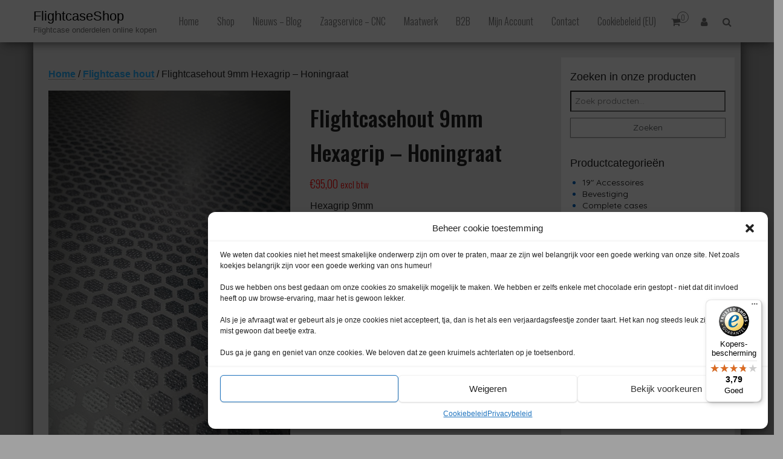

--- FILE ---
content_type: text/html; charset=UTF-8
request_url: https://www.flightcaseshop.be/product/flightcasehout-9mm-hexagrip-honingraat/
body_size: 24798
content:
<!DOCTYPE html>
<html lang="nl-NL">
	<head>
		<meta http-equiv="content-type" content="text/html; charset=UTF-8" />
		<meta http-equiv="X-UA-Compatible" content="IE=edge">
		<meta name="viewport" content="width=device-width, initial-scale=1">
		<link rel="pingback" href="https://www.flightcaseshop.be/xmlrpc.php" />
		<style id="kirki-css-vars">:root{}</style><meta name='robots' content='index, follow, max-image-preview:large, max-snippet:-1, max-video-preview:-1' />

	<!-- This site is optimized with the Yoast SEO plugin v22.6 - https://yoast.com/wordpress/plugins/seo/ -->
	<title>Flightcasehout 9mm Hexagrip - Honingraat - FlightcaseShop</title>
	<link rel="canonical" href="https://www.flightcaseshop.be/product/flightcasehout-9mm-hexagrip-honingraat/" />
	<meta property="og:locale" content="nl_NL" />
	<meta property="og:type" content="article" />
	<meta property="og:title" content="Flightcasehout 9mm Hexagrip - Honingraat - FlightcaseShop" />
	<meta property="og:description" content="Hexagrip 9mm" />
	<meta property="og:url" content="https://www.flightcaseshop.be/product/flightcasehout-9mm-hexagrip-honingraat/" />
	<meta property="og:site_name" content="FlightcaseShop" />
	<meta property="article:modified_time" content="2025-03-10T16:21:34+00:00" />
	<meta property="og:image" content="https://www.flightcaseshop.be/wp-content/uploads/2017/11/20171120_140338.jpg" />
	<meta property="og:image:width" content="2660" />
	<meta property="og:image:height" content="4730" />
	<meta property="og:image:type" content="image/jpeg" />
	<meta name="twitter:card" content="summary_large_image" />
	<meta name="twitter:label1" content="Geschatte leestijd" />
	<meta name="twitter:data1" content="1 minuut" />
	<script type="application/ld+json" class="yoast-schema-graph">{"@context":"https://schema.org","@graph":[{"@type":"WebPage","@id":"https://www.flightcaseshop.be/product/flightcasehout-9mm-hexagrip-honingraat/","url":"https://www.flightcaseshop.be/product/flightcasehout-9mm-hexagrip-honingraat/","name":"Flightcasehout 9mm Hexagrip - Honingraat - FlightcaseShop","isPartOf":{"@id":"https://www.flightcaseshop.be/#website"},"primaryImageOfPage":{"@id":"https://www.flightcaseshop.be/product/flightcasehout-9mm-hexagrip-honingraat/#primaryimage"},"image":{"@id":"https://www.flightcaseshop.be/product/flightcasehout-9mm-hexagrip-honingraat/#primaryimage"},"thumbnailUrl":"https://www.flightcaseshop.be/wp-content/uploads/2017/11/20171120_140338.jpg","datePublished":"2017-11-20T13:20:59+00:00","dateModified":"2025-03-10T16:21:34+00:00","breadcrumb":{"@id":"https://www.flightcaseshop.be/product/flightcasehout-9mm-hexagrip-honingraat/#breadcrumb"},"inLanguage":"nl-NL","potentialAction":[{"@type":"ReadAction","target":["https://www.flightcaseshop.be/product/flightcasehout-9mm-hexagrip-honingraat/"]}]},{"@type":"ImageObject","inLanguage":"nl-NL","@id":"https://www.flightcaseshop.be/product/flightcasehout-9mm-hexagrip-honingraat/#primaryimage","url":"https://www.flightcaseshop.be/wp-content/uploads/2017/11/20171120_140338.jpg","contentUrl":"https://www.flightcaseshop.be/wp-content/uploads/2017/11/20171120_140338.jpg","width":2660,"height":4730,"caption":"hexagrip - honingraat flightcasehout"},{"@type":"BreadcrumbList","@id":"https://www.flightcaseshop.be/product/flightcasehout-9mm-hexagrip-honingraat/#breadcrumb","itemListElement":[{"@type":"ListItem","position":1,"name":"Home","item":"https://www.flightcaseshop.be/"},{"@type":"ListItem","position":2,"name":"Shop","item":"https://www.flightcaseshop.be/shop/"},{"@type":"ListItem","position":3,"name":"Flightcasehout 9mm Hexagrip &#8211; Honingraat"}]},{"@type":"WebSite","@id":"https://www.flightcaseshop.be/#website","url":"https://www.flightcaseshop.be/","name":"FlightcaseShop","description":"Flightcase onderdelen online kopen","potentialAction":[{"@type":"SearchAction","target":{"@type":"EntryPoint","urlTemplate":"https://www.flightcaseshop.be/?s={search_term_string}"},"query-input":"required name=search_term_string"}],"inLanguage":"nl-NL"}]}</script>
	<!-- / Yoast SEO plugin. -->


<link rel='dns-prefetch' href='//stats.wp.com' />
<link rel='dns-prefetch' href='//cdn.jsdelivr.net' />
<link rel='dns-prefetch' href='//widgets.trustedshops.com' />
<link rel='dns-prefetch' href='//fonts.googleapis.com' />
<link rel="alternate" type="application/rss+xml" title="FlightcaseShop &raquo; feed" href="https://www.flightcaseshop.be/feed/" />
<link rel="alternate" type="application/rss+xml" title="FlightcaseShop &raquo; reactiesfeed" href="https://www.flightcaseshop.be/comments/feed/" />
<script type="text/javascript">
window._wpemojiSettings = {"baseUrl":"https:\/\/s.w.org\/images\/core\/emoji\/14.0.0\/72x72\/","ext":".png","svgUrl":"https:\/\/s.w.org\/images\/core\/emoji\/14.0.0\/svg\/","svgExt":".svg","source":{"concatemoji":"https:\/\/www.flightcaseshop.be\/wp-includes\/js\/wp-emoji-release.min.js?ver=069bb5434ebe9eb11744a7e8006b4a86"}};
/*! This file is auto-generated */
!function(i,n){var o,s,e;function c(e){try{var t={supportTests:e,timestamp:(new Date).valueOf()};sessionStorage.setItem(o,JSON.stringify(t))}catch(e){}}function p(e,t,n){e.clearRect(0,0,e.canvas.width,e.canvas.height),e.fillText(t,0,0);var t=new Uint32Array(e.getImageData(0,0,e.canvas.width,e.canvas.height).data),r=(e.clearRect(0,0,e.canvas.width,e.canvas.height),e.fillText(n,0,0),new Uint32Array(e.getImageData(0,0,e.canvas.width,e.canvas.height).data));return t.every(function(e,t){return e===r[t]})}function u(e,t,n){switch(t){case"flag":return n(e,"\ud83c\udff3\ufe0f\u200d\u26a7\ufe0f","\ud83c\udff3\ufe0f\u200b\u26a7\ufe0f")?!1:!n(e,"\ud83c\uddfa\ud83c\uddf3","\ud83c\uddfa\u200b\ud83c\uddf3")&&!n(e,"\ud83c\udff4\udb40\udc67\udb40\udc62\udb40\udc65\udb40\udc6e\udb40\udc67\udb40\udc7f","\ud83c\udff4\u200b\udb40\udc67\u200b\udb40\udc62\u200b\udb40\udc65\u200b\udb40\udc6e\u200b\udb40\udc67\u200b\udb40\udc7f");case"emoji":return!n(e,"\ud83e\udef1\ud83c\udffb\u200d\ud83e\udef2\ud83c\udfff","\ud83e\udef1\ud83c\udffb\u200b\ud83e\udef2\ud83c\udfff")}return!1}function f(e,t,n){var r="undefined"!=typeof WorkerGlobalScope&&self instanceof WorkerGlobalScope?new OffscreenCanvas(300,150):i.createElement("canvas"),a=r.getContext("2d",{willReadFrequently:!0}),o=(a.textBaseline="top",a.font="600 32px Arial",{});return e.forEach(function(e){o[e]=t(a,e,n)}),o}function t(e){var t=i.createElement("script");t.src=e,t.defer=!0,i.head.appendChild(t)}"undefined"!=typeof Promise&&(o="wpEmojiSettingsSupports",s=["flag","emoji"],n.supports={everything:!0,everythingExceptFlag:!0},e=new Promise(function(e){i.addEventListener("DOMContentLoaded",e,{once:!0})}),new Promise(function(t){var n=function(){try{var e=JSON.parse(sessionStorage.getItem(o));if("object"==typeof e&&"number"==typeof e.timestamp&&(new Date).valueOf()<e.timestamp+604800&&"object"==typeof e.supportTests)return e.supportTests}catch(e){}return null}();if(!n){if("undefined"!=typeof Worker&&"undefined"!=typeof OffscreenCanvas&&"undefined"!=typeof URL&&URL.createObjectURL&&"undefined"!=typeof Blob)try{var e="postMessage("+f.toString()+"("+[JSON.stringify(s),u.toString(),p.toString()].join(",")+"));",r=new Blob([e],{type:"text/javascript"}),a=new Worker(URL.createObjectURL(r),{name:"wpTestEmojiSupports"});return void(a.onmessage=function(e){c(n=e.data),a.terminate(),t(n)})}catch(e){}c(n=f(s,u,p))}t(n)}).then(function(e){for(var t in e)n.supports[t]=e[t],n.supports.everything=n.supports.everything&&n.supports[t],"flag"!==t&&(n.supports.everythingExceptFlag=n.supports.everythingExceptFlag&&n.supports[t]);n.supports.everythingExceptFlag=n.supports.everythingExceptFlag&&!n.supports.flag,n.DOMReady=!1,n.readyCallback=function(){n.DOMReady=!0}}).then(function(){return e}).then(function(){var e;n.supports.everything||(n.readyCallback(),(e=n.source||{}).concatemoji?t(e.concatemoji):e.wpemoji&&e.twemoji&&(t(e.twemoji),t(e.wpemoji)))}))}((window,document),window._wpemojiSettings);
</script>
<style type="text/css">
img.wp-smiley,
img.emoji {
	display: inline !important;
	border: none !important;
	box-shadow: none !important;
	height: 1em !important;
	width: 1em !important;
	margin: 0 0.07em !important;
	vertical-align: -0.1em !important;
	background: none !important;
	padding: 0 !important;
}
</style>
	<link rel='stylesheet' id='wp-block-library-css' href='https://www.flightcaseshop.be/wp-includes/css/dist/block-library/style.min.css?ver=069bb5434ebe9eb11744a7e8006b4a86' type='text/css' media='all' />
<link rel='stylesheet' id='wc-blocks-vendors-style-css' href='https://www.flightcaseshop.be/wp-content/plugins/woocommerce/packages/woocommerce-blocks/build/wc-blocks-vendors-style.css?ver=10.9.3' type='text/css' media='all' />
<link rel='stylesheet' id='wc-all-blocks-style-css' href='https://www.flightcaseshop.be/wp-content/plugins/woocommerce/packages/woocommerce-blocks/build/wc-all-blocks-style.css?ver=10.9.3' type='text/css' media='all' />
<style id='classic-theme-styles-inline-css' type='text/css'>
/*! This file is auto-generated */
.wp-block-button__link{color:#fff;background-color:#32373c;border-radius:9999px;box-shadow:none;text-decoration:none;padding:calc(.667em + 2px) calc(1.333em + 2px);font-size:1.125em}.wp-block-file__button{background:#32373c;color:#fff;text-decoration:none}
</style>
<style id='global-styles-inline-css' type='text/css'>
body{--wp--preset--color--black: #000000;--wp--preset--color--cyan-bluish-gray: #abb8c3;--wp--preset--color--white: #ffffff;--wp--preset--color--pale-pink: #f78da7;--wp--preset--color--vivid-red: #cf2e2e;--wp--preset--color--luminous-vivid-orange: #ff6900;--wp--preset--color--luminous-vivid-amber: #fcb900;--wp--preset--color--light-green-cyan: #7bdcb5;--wp--preset--color--vivid-green-cyan: #00d084;--wp--preset--color--pale-cyan-blue: #8ed1fc;--wp--preset--color--vivid-cyan-blue: #0693e3;--wp--preset--color--vivid-purple: #9b51e0;--wp--preset--gradient--vivid-cyan-blue-to-vivid-purple: linear-gradient(135deg,rgba(6,147,227,1) 0%,rgb(155,81,224) 100%);--wp--preset--gradient--light-green-cyan-to-vivid-green-cyan: linear-gradient(135deg,rgb(122,220,180) 0%,rgb(0,208,130) 100%);--wp--preset--gradient--luminous-vivid-amber-to-luminous-vivid-orange: linear-gradient(135deg,rgba(252,185,0,1) 0%,rgba(255,105,0,1) 100%);--wp--preset--gradient--luminous-vivid-orange-to-vivid-red: linear-gradient(135deg,rgba(255,105,0,1) 0%,rgb(207,46,46) 100%);--wp--preset--gradient--very-light-gray-to-cyan-bluish-gray: linear-gradient(135deg,rgb(238,238,238) 0%,rgb(169,184,195) 100%);--wp--preset--gradient--cool-to-warm-spectrum: linear-gradient(135deg,rgb(74,234,220) 0%,rgb(151,120,209) 20%,rgb(207,42,186) 40%,rgb(238,44,130) 60%,rgb(251,105,98) 80%,rgb(254,248,76) 100%);--wp--preset--gradient--blush-light-purple: linear-gradient(135deg,rgb(255,206,236) 0%,rgb(152,150,240) 100%);--wp--preset--gradient--blush-bordeaux: linear-gradient(135deg,rgb(254,205,165) 0%,rgb(254,45,45) 50%,rgb(107,0,62) 100%);--wp--preset--gradient--luminous-dusk: linear-gradient(135deg,rgb(255,203,112) 0%,rgb(199,81,192) 50%,rgb(65,88,208) 100%);--wp--preset--gradient--pale-ocean: linear-gradient(135deg,rgb(255,245,203) 0%,rgb(182,227,212) 50%,rgb(51,167,181) 100%);--wp--preset--gradient--electric-grass: linear-gradient(135deg,rgb(202,248,128) 0%,rgb(113,206,126) 100%);--wp--preset--gradient--midnight: linear-gradient(135deg,rgb(2,3,129) 0%,rgb(40,116,252) 100%);--wp--preset--font-size--small: 13px;--wp--preset--font-size--medium: 20px;--wp--preset--font-size--large: 36px;--wp--preset--font-size--x-large: 42px;--wp--preset--spacing--20: 0.44rem;--wp--preset--spacing--30: 0.67rem;--wp--preset--spacing--40: 1rem;--wp--preset--spacing--50: 1.5rem;--wp--preset--spacing--60: 2.25rem;--wp--preset--spacing--70: 3.38rem;--wp--preset--spacing--80: 5.06rem;--wp--preset--shadow--natural: 6px 6px 9px rgba(0, 0, 0, 0.2);--wp--preset--shadow--deep: 12px 12px 50px rgba(0, 0, 0, 0.4);--wp--preset--shadow--sharp: 6px 6px 0px rgba(0, 0, 0, 0.2);--wp--preset--shadow--outlined: 6px 6px 0px -3px rgba(255, 255, 255, 1), 6px 6px rgba(0, 0, 0, 1);--wp--preset--shadow--crisp: 6px 6px 0px rgba(0, 0, 0, 1);}:where(.is-layout-flex){gap: 0.5em;}:where(.is-layout-grid){gap: 0.5em;}body .is-layout-flow > .alignleft{float: left;margin-inline-start: 0;margin-inline-end: 2em;}body .is-layout-flow > .alignright{float: right;margin-inline-start: 2em;margin-inline-end: 0;}body .is-layout-flow > .aligncenter{margin-left: auto !important;margin-right: auto !important;}body .is-layout-constrained > .alignleft{float: left;margin-inline-start: 0;margin-inline-end: 2em;}body .is-layout-constrained > .alignright{float: right;margin-inline-start: 2em;margin-inline-end: 0;}body .is-layout-constrained > .aligncenter{margin-left: auto !important;margin-right: auto !important;}body .is-layout-constrained > :where(:not(.alignleft):not(.alignright):not(.alignfull)){max-width: var(--wp--style--global--content-size);margin-left: auto !important;margin-right: auto !important;}body .is-layout-constrained > .alignwide{max-width: var(--wp--style--global--wide-size);}body .is-layout-flex{display: flex;}body .is-layout-flex{flex-wrap: wrap;align-items: center;}body .is-layout-flex > *{margin: 0;}body .is-layout-grid{display: grid;}body .is-layout-grid > *{margin: 0;}:where(.wp-block-columns.is-layout-flex){gap: 2em;}:where(.wp-block-columns.is-layout-grid){gap: 2em;}:where(.wp-block-post-template.is-layout-flex){gap: 1.25em;}:where(.wp-block-post-template.is-layout-grid){gap: 1.25em;}.has-black-color{color: var(--wp--preset--color--black) !important;}.has-cyan-bluish-gray-color{color: var(--wp--preset--color--cyan-bluish-gray) !important;}.has-white-color{color: var(--wp--preset--color--white) !important;}.has-pale-pink-color{color: var(--wp--preset--color--pale-pink) !important;}.has-vivid-red-color{color: var(--wp--preset--color--vivid-red) !important;}.has-luminous-vivid-orange-color{color: var(--wp--preset--color--luminous-vivid-orange) !important;}.has-luminous-vivid-amber-color{color: var(--wp--preset--color--luminous-vivid-amber) !important;}.has-light-green-cyan-color{color: var(--wp--preset--color--light-green-cyan) !important;}.has-vivid-green-cyan-color{color: var(--wp--preset--color--vivid-green-cyan) !important;}.has-pale-cyan-blue-color{color: var(--wp--preset--color--pale-cyan-blue) !important;}.has-vivid-cyan-blue-color{color: var(--wp--preset--color--vivid-cyan-blue) !important;}.has-vivid-purple-color{color: var(--wp--preset--color--vivid-purple) !important;}.has-black-background-color{background-color: var(--wp--preset--color--black) !important;}.has-cyan-bluish-gray-background-color{background-color: var(--wp--preset--color--cyan-bluish-gray) !important;}.has-white-background-color{background-color: var(--wp--preset--color--white) !important;}.has-pale-pink-background-color{background-color: var(--wp--preset--color--pale-pink) !important;}.has-vivid-red-background-color{background-color: var(--wp--preset--color--vivid-red) !important;}.has-luminous-vivid-orange-background-color{background-color: var(--wp--preset--color--luminous-vivid-orange) !important;}.has-luminous-vivid-amber-background-color{background-color: var(--wp--preset--color--luminous-vivid-amber) !important;}.has-light-green-cyan-background-color{background-color: var(--wp--preset--color--light-green-cyan) !important;}.has-vivid-green-cyan-background-color{background-color: var(--wp--preset--color--vivid-green-cyan) !important;}.has-pale-cyan-blue-background-color{background-color: var(--wp--preset--color--pale-cyan-blue) !important;}.has-vivid-cyan-blue-background-color{background-color: var(--wp--preset--color--vivid-cyan-blue) !important;}.has-vivid-purple-background-color{background-color: var(--wp--preset--color--vivid-purple) !important;}.has-black-border-color{border-color: var(--wp--preset--color--black) !important;}.has-cyan-bluish-gray-border-color{border-color: var(--wp--preset--color--cyan-bluish-gray) !important;}.has-white-border-color{border-color: var(--wp--preset--color--white) !important;}.has-pale-pink-border-color{border-color: var(--wp--preset--color--pale-pink) !important;}.has-vivid-red-border-color{border-color: var(--wp--preset--color--vivid-red) !important;}.has-luminous-vivid-orange-border-color{border-color: var(--wp--preset--color--luminous-vivid-orange) !important;}.has-luminous-vivid-amber-border-color{border-color: var(--wp--preset--color--luminous-vivid-amber) !important;}.has-light-green-cyan-border-color{border-color: var(--wp--preset--color--light-green-cyan) !important;}.has-vivid-green-cyan-border-color{border-color: var(--wp--preset--color--vivid-green-cyan) !important;}.has-pale-cyan-blue-border-color{border-color: var(--wp--preset--color--pale-cyan-blue) !important;}.has-vivid-cyan-blue-border-color{border-color: var(--wp--preset--color--vivid-cyan-blue) !important;}.has-vivid-purple-border-color{border-color: var(--wp--preset--color--vivid-purple) !important;}.has-vivid-cyan-blue-to-vivid-purple-gradient-background{background: var(--wp--preset--gradient--vivid-cyan-blue-to-vivid-purple) !important;}.has-light-green-cyan-to-vivid-green-cyan-gradient-background{background: var(--wp--preset--gradient--light-green-cyan-to-vivid-green-cyan) !important;}.has-luminous-vivid-amber-to-luminous-vivid-orange-gradient-background{background: var(--wp--preset--gradient--luminous-vivid-amber-to-luminous-vivid-orange) !important;}.has-luminous-vivid-orange-to-vivid-red-gradient-background{background: var(--wp--preset--gradient--luminous-vivid-orange-to-vivid-red) !important;}.has-very-light-gray-to-cyan-bluish-gray-gradient-background{background: var(--wp--preset--gradient--very-light-gray-to-cyan-bluish-gray) !important;}.has-cool-to-warm-spectrum-gradient-background{background: var(--wp--preset--gradient--cool-to-warm-spectrum) !important;}.has-blush-light-purple-gradient-background{background: var(--wp--preset--gradient--blush-light-purple) !important;}.has-blush-bordeaux-gradient-background{background: var(--wp--preset--gradient--blush-bordeaux) !important;}.has-luminous-dusk-gradient-background{background: var(--wp--preset--gradient--luminous-dusk) !important;}.has-pale-ocean-gradient-background{background: var(--wp--preset--gradient--pale-ocean) !important;}.has-electric-grass-gradient-background{background: var(--wp--preset--gradient--electric-grass) !important;}.has-midnight-gradient-background{background: var(--wp--preset--gradient--midnight) !important;}.has-small-font-size{font-size: var(--wp--preset--font-size--small) !important;}.has-medium-font-size{font-size: var(--wp--preset--font-size--medium) !important;}.has-large-font-size{font-size: var(--wp--preset--font-size--large) !important;}.has-x-large-font-size{font-size: var(--wp--preset--font-size--x-large) !important;}
.wp-block-navigation a:where(:not(.wp-element-button)){color: inherit;}
:where(.wp-block-post-template.is-layout-flex){gap: 1.25em;}:where(.wp-block-post-template.is-layout-grid){gap: 1.25em;}
:where(.wp-block-columns.is-layout-flex){gap: 2em;}:where(.wp-block-columns.is-layout-grid){gap: 2em;}
.wp-block-pullquote{font-size: 1.5em;line-height: 1.6;}
</style>
<link rel='stylesheet' id='ESDPFW_front_style-css' href='https://www.flightcaseshop.be/wp-content/plugins/estimated-delivery-date-per-product-for-woocommerce/admin/css/esdppfw-frontend.css?ver=1.0.0' type='text/css' media='all' />
<link rel='stylesheet' id='gdpr-css' href='https://www.flightcaseshop.be/wp-content/plugins/gdpr/dist/css/public.css?ver=2.1.2' type='text/css' media='all' />
<link rel='stylesheet' id='photoswipe-css' href='https://www.flightcaseshop.be/wp-content/plugins/woocommerce/assets/css/photoswipe/photoswipe.min.css?ver=8.1.0' type='text/css' media='all' />
<link rel='stylesheet' id='photoswipe-default-skin-css' href='https://www.flightcaseshop.be/wp-content/plugins/woocommerce/assets/css/photoswipe/default-skin/default-skin.min.css?ver=8.1.0' type='text/css' media='all' />
<link rel='stylesheet' id='woocommerce-layout-css' href='https://www.flightcaseshop.be/wp-content/plugins/woocommerce/assets/css/woocommerce-layout.css?ver=8.1.0' type='text/css' media='all' />
<link rel='stylesheet' id='woocommerce-smallscreen-css' href='https://www.flightcaseshop.be/wp-content/plugins/woocommerce/assets/css/woocommerce-smallscreen.css?ver=8.1.0' type='text/css' media='only screen and (max-width: 768px)' />
<link rel='stylesheet' id='woocommerce-general-css' href='https://www.flightcaseshop.be/wp-content/plugins/woocommerce/assets/css/woocommerce.css?ver=8.1.0' type='text/css' media='all' />
<style id='woocommerce-inline-inline-css' type='text/css'>
.woocommerce form .form-row .required { visibility: visible; }
</style>
<link rel='stylesheet' id='cmplz-general-css' href='https://www.flightcaseshop.be/wp-content/plugins/complianz-gdpr/assets/css/cookieblocker.min.css?ver=6.5.3' type='text/css' media='all' />
<link rel='stylesheet' id='sendcloud-checkout-css-css' href='https://www.flightcaseshop.be/wp-content/plugins/sendcloud-shipping/resources/css/sendcloud-checkout.css?ver=2.4.5' type='text/css' media='all' />
<link rel='stylesheet' id='bulk-pro-fonts-css' href='https://fonts.googleapis.com/css?family=Roboto+Condensed%3A300%2C300i%2C400%2C400i%2C600%2C600i%2C800%2C800i&#038;subset=latin%2Clatin-ext' type='text/css' media='all' />
<link rel='stylesheet' id='bootstrap-css' href='https://www.flightcaseshop.be/wp-content/themes/bulk-pro/css/bootstrap.css?ver=3.3.7' type='text/css' media='all' />
<link rel='stylesheet' id='font-awesome-css' href='https://www.flightcaseshop.be/wp-content/plugins/elementor/assets/lib/font-awesome/css/font-awesome.min.css?ver=4.7.0' type='text/css' media='all' />
<link rel='stylesheet' id='woocommerce_prettyPhoto_css-css' href='https://www.flightcaseshop.be/wp-content/plugins/woocommerce/assets/css/prettyPhoto.css?ver=8.1.0' type='text/css' media='all' />
<link rel='stylesheet' id='bulk-pro-stylesheet-css' href='https://www.flightcaseshop.be/wp-content/themes/bulk-pro/style.css?ver=069bb5434ebe9eb11744a7e8006b4a86' type='text/css' media='all' />
<link rel='stylesheet' id='kirki-styles-bulk_pro_opt-css' href='https://www.flightcaseshop.be/wp-content/themes/bulk-pro/lib/framework/assets/css/kirki-styles.css?ver=3.0.33' type='text/css' media='all' />
<style id='kirki-styles-bulk_pro_opt-inline-css' type='text/css'>
.top-bar-section{background-color:#242424;font-family:Georgia,Times,"Times New Roman",serif;font-size:16px;font-weight:400;letter-spacing:0px;line-height:1.6;text-transform:none;color:#fff;}.top-bar-section a{color:#0090ff;}.top-bar-section a:hover{color:#0090ff;}.site-title a, .site-title a:hover, .transparent-header #site-navigation.shrink .site-title a, .transparent-header #site-navigation.shrink .site-title a:hover, .transparent-header.openNav .site-title a, .transparent-header.openNav .site-title a:hover{font-family:-apple-system, BlinkMacSystemFont, "Segoe UI", Roboto, Oxygen-Sans, Ubuntu, Cantarell, "Helvetica Neue", sans-serif;font-weight:400;letter-spacing:0px;text-transform:none;color:#000;}p.site-description, .transparent-header #site-navigation.shrink p.site-description, .transparent-header.openNav #site-navigation p.site-description{font-family:-apple-system, BlinkMacSystemFont, "Segoe UI", Roboto, Oxygen-Sans, Ubuntu, Cantarell, "Helvetica Neue", sans-serif;font-weight:400;letter-spacing:0px;text-transform:none;color:#7a7a7a;}#site-navigation, #site-navigation .dropdown-menu, #site-navigation.shrink, .transparent-header #site-navigation.shrink, .transparent-header.openNav #site-navigation{background-color:#fff;}#site-navigation, #site-navigation .navbar-nav > li > a, #site-navigation .dropdown-menu > li > a, .transparent-header #site-navigation.shrink .navbar-nav > li > a, .transparent-header.openNav #site-navigation .navbar-nav > li > a{font-family:Oswald, Helvetica, Arial, sans-serif;font-size:16px;font-weight:300;letter-spacing:0px;text-transform:none;color:#777777;}.open-panel span{background:#777777;}#site-navigation .navbar-nav > li > a:hover, #site-navigation .dropdown-menu > li > a:hover, #site-navigation.shrink .navbar-nav > li > a:hover{color:#fff;}#site-navigation .navbar-nav > li > a:hover, #site-navigation .dropdown-menu > li > a:hover{background-color:#000;}#site-navigation .navbar-nav > li.active > a, #site-navigation .dropdown-menu > .active > a, #site-navigation.shrink .navbar-nav > li.active > a{color:#fff;}#site-navigation .navbar-nav > li.active > a, #site-navigation .dropdown-menu > .active > a{background-color:#000;}#top-navigation, #top-navigation .dropdown-menu, #top-navigation .navbar-nav > li > a, #top-navigation .dropdown-menu > li > a, #top-navigation .nav .open > a{background-color:#313131;}#top-navigation, #top-navigation .navbar-nav > li > a, #top-navigation .dropdown-menu > li > a, #top-navigation .nav .open > a{font-family:"Roboto Condensed", Helvetica, Arial, sans-serif;font-size:13px;font-weight:300;letter-spacing:0px;text-transform:none;color:#fff;}#top-navigation .navbar-nav > li > a:hover, #top-navigation .dropdown-menu > li > a:hover, #top-navigation .navbar-nav > li > a:hover, #top-navigation .dropdown-menu > li > a:hover{color:#000!important;background-color:#fff!important;}#top-navigation .navbar-nav > li.active > a, #top-navigation .dropdown-menu > .active > a{color:#000;background-color:#fff;}#footer-navigation, #footer-nav, #footer-navigation .dropdown-menu{background-color:#fff;}#footer-navigation, #footer-navigation .navbar-nav > li > a, #footer-navigation .dropdown-menu > li > a{font-family:"Roboto Condensed", Helvetica, Arial, sans-serif;font-size:16px;font-weight:300;letter-spacing:0px;text-transform:none;color:#000;}#footer-navigation .navbar-nav > li > a:hover, #footer-navigation .dropdown-menu > li > a:hover{color:#000!important;background-color:#eeeeee!important;}#footer-navigation .navbar-nav > li.active > a, #footer-navigation .dropdown-menu > .active > a{color:#000;background-color:#eeeeee;}.main-container, #breadcrumbs, .site-header-cart{background-color:#eaeaea;}a, .woocommerce .woocommerce-breadcrumb a{color:#28aefc;}a:hover, .woocommerce .woocommerce-breadcrumb a:hover{color:#1e73be;}.btn-default, .woocommerce-product-search button[type="submit"], input[type="submit"], input#submit, input#submit:hover, button, a.comment-reply-link, .btn-default:hover, input[type="submit"]:hover, button:hover, a.comment-reply-link:hover{color:#464a4c;}body, .woocommerce .woocommerce-breadcrumb{font-family:-apple-system, BlinkMacSystemFont, "Segoe UI", Roboto, Oxygen-Sans, Ubuntu, Cantarell, "Helvetica Neue", sans-serif;font-size:16px;font-weight:400;letter-spacing:0px;line-height:1.6;color:#222222;}.page-header, .page-header a{font-family:-apple-system, BlinkMacSystemFont, "Segoe UI", Roboto, Oxygen-Sans, Ubuntu, Cantarell, "Helvetica Neue", sans-serif;font-size:30px;font-weight:700;letter-spacing:0px;line-height:1.2;color:#222222;}.single .page-header, .single .page-header a, .page .page-header, .page .page-header a, .woocommerce-page .page-header, .category-description{font-family:"Roboto Condensed", Helvetica, Arial, sans-serif;font-size:50px;font-weight:700;letter-spacing:0px;line-height:1.2;color:#fff;}.single .post-meta{color:#fff;}.single .post-meta a{color:#0090ff;}.single .post-meta a:hover{color:#0090ff;}.single-image:after{background-color:rgba(0, 0, 0, 0.5);}#sidebar{background-color:#ffffff;}#sidebar .widget a{color:#000;}.woocommerce .widget_price_filter .ui-slider .ui-slider-range, .woocommerce .widget_price_filter .ui-slider .ui-slider-handle, .woocommerce .widget_price_filter .ui-slider .ui-slider-handle{background-color:#000;}#sidebar .widget a:hover{color:#0066bf;}h3.widget-title{font-family:-apple-system, BlinkMacSystemFont, "Segoe UI", Roboto, Oxygen-Sans, Ubuntu, Cantarell, "Helvetica Neue", sans-serif;font-size:18px;font-weight:400;letter-spacing:0px;line-height:1.4;color:#222222;}#sidebar .widget{font-family:Quicksand, Helvetica, Arial, sans-serif;font-size:14px;font-weight:400;letter-spacing:0px;line-height:1.4;color:#0066bf;}#content-footer-section{font-family:-apple-system, BlinkMacSystemFont, "Segoe UI", Roboto, Oxygen-Sans, Ubuntu, Cantarell, "Helvetica Neue", sans-serif;font-weight:400;letter-spacing:0px;color:#ffffff;background-color:#707070;}#content-footer-section h3.widget-title{font-family:"Roboto Condensed", Helvetica, Arial, sans-serif;font-weight:700;letter-spacing:0px;color:#ffffff;}#content-footer-section a{color:#000;}#content-footer-section h3.widget-title:after{background-color:#000;}#content-footer-section a:hover{color:#000;}.footer-credits{background-color:#fff;color:#404040;}.footer-credits a{color:#000;}.footer-credits a:hover{color:#000;}.woocommerce ul.products li.product h3, li.product-category.product h3, .woocommerce ul.products li.product h2.woocommerce-loop-product__title, .woocommerce ul.products li.product h2.woocommerce-loop-category__title{font-family:Oswald, Helvetica, Arial, sans-serif;font-size:18px;font-weight:500;letter-spacing:0px;line-height:1.6;color:#7f7f7f;}.woocommerce ul.products li.product .price{font-family:Oswald, Helvetica, Arial, sans-serif;font-size:18px;font-weight:300;letter-spacing:0px;line-height:1.6;color:#474747;}.woocommerce ul.products li.product, .woocommerce-page ul.products li.product, li.product-category.product{background:#fff;}.woocommerce .star-rating span{color:#faa423;}.archive-product-categories a, .archive-product-categories a:hover{color:#9b9b9b;}.woocommerce ul.products li.product .button{color:#727272;border-color:#727272;background-color:transparent;-webkit-border-radius:1px;-moz-border-radius:1px;border-radius:1px;}.woocommerce ul.products li.product .button:hover{color:#000;border-color:#000;background-color:transparent;}.woocommerce span.onsale, .single .woocommerce .related span.onsale{color:#ffffff;background-color:#27abf7;}.arhive-product-gallery-image{width:40px;height:40px;}.woocommerce ul.products li.product{-webkit-border-radius:0px;-moz-border-radius:0px;border-radius:0px;}.woocommerce ul.products li.product a img{-webkit-border-radius:0px;-moz-border-radius:0px;border-radius:0px;}.woocommerce ul.products li.product, .woocommerce-page ul.products li.product{-webkit-box-shadow:0px 0px 0px 0px rgba(0,0,0,0.25);-moz-box-shadow:0px 0px 0px 0px rgba(0,0,0,0.25);box-shadow:0px 0px 0px 0px rgba(0,0,0,0.25);}.woocommerce ul.products li.product:hover, .woocommerce-page ul.products li.product:hover{-webkit-box-shadow:0px 0px 10px 0px rgba(0,0,0,0.38);-moz-box-shadow:0px 0px 10px 0px rgba(0,0,0,0.38);box-shadow:0px 0px 10px 0px rgba(0,0,0,0.38);}.woocommerce div.product .product_title{font-family:Oswald, Helvetica, Arial, sans-serif;font-size:36px;font-weight:500;letter-spacing:0px;line-height:1.6;color:#222222;}.woocommerce div.product p.price, .woocommerce div.product span.price{font-family:Oswald, Helvetica, Arial, sans-serif;font-size:18px;font-weight:300;letter-spacing:0px;line-height:1.6;color:#ff0000;}.woocommerce .summary .star-rating span{color:#3da1fa;}.woocommerce div.product .woocommerce-tabs ul.tabs li.active a{color:#ffffff;}.woocommerce div.product .woocommerce-tabs ul.tabs li.active:before{background-color:#2794f4;}.woocommerce div.product .woocommerce-tabs ul.tabs li a{color:#515151;}.single .woocommerce span.onsale{color:#ffffff;background-color:#000;}.woocommerce #respond input#submit, .woocommerce a.button, #sidebar .widget.widget_shopping_cart a.button, .woocommerce button.button, .woocommerce input.button, .woocommerce #respond input#submit.alt, .woocommerce a.button.alt, .woocommerce button.button.alt, .woocommerce input.button.alt{color:#287eff;}.woocommerce #respond input#submit, .woocommerce a.button, .woocommerce button.button, .woocommerce input.button, .woocommerce #respond input#submit.alt, .woocommerce a.button.alt, .woocommerce button.button.alt, .woocommerce input.button.alt{border-color:#287eff;background-color:transparent;-webkit-border-radius:0px;-moz-border-radius:0px;border-radius:0px;}.woocommerce #respond input#submit:hover, .woocommerce a.button:hover, #sidebar .widget.widget_shopping_cart a.button:hover, .woocommerce button.button:hover, .woocommerce input.button:hover, .woocommerce #respond input#submit.alt:hover, .woocommerce a.button.alt:hover, .woocommerce button.button.alt:hover, .woocommerce input.button.alt:hover{color:#dd9933;}.woocommerce #respond input#submit:hover, .woocommerce a.button:hover, .woocommerce button.button:hover, .woocommerce input.button:hover, .woocommerce #respond input#submit.alt:hover, .woocommerce a.button.alt:hover, .woocommerce button.button.alt:hover, .woocommerce input.button.alt:hover{border-color:#dd9933;background-color:#0c0c0c;}.single-image{height:225px;max-height:225px;}.top-header{min-height:225px;}.single .single-image img{animation:grow 60s 1s linear infinite;-webkit-animation:grow 60s 1s linear infinite;}.header-title{top:42%;}.main-container{margin-top:-44px;-webkit-box-shadow:0px 0px 20px 0px rgba(0,0,0,0.75);-moz-box-shadow:0px 0px 20px 0px rgba(0,0,0,0.75);box-shadow:0px 0px 20px 0px rgba(0,0,0,0.75);}.header-image-text .site-title a, .header-image-text .site-title a:hover{font-family:-apple-system, BlinkMacSystemFont, "Segoe UI", Roboto, Oxygen-Sans, Ubuntu, Cantarell, "Helvetica Neue", sans-serif;font-size:80px;font-weight:700;letter-spacing:0px;line-height:90px;text-transform:none;color:#fff;}.header-image-text .site-description{font-family:-apple-system, BlinkMacSystemFont, "Segoe UI", Roboto, Oxygen-Sans, Ubuntu, Cantarell, "Helvetica Neue", sans-serif;font-size:46px;font-weight:400;letter-spacing:0px;line-height:52px;text-transform:none;color:#fff;}.header-image-text{top:40%;}#wp-custom-header img{animation:grow 60s linear 10ms infinite;-webkit-animation:grow 60s linear 10ms infinite;}@media (max-width: 767px){#site-navigation .navbar-nav a, .menu-container{background-color:#fff;}#site-navigation .navbar-nav a:hover{color:#fff!important;background-color:#000!important;}#site-navigation .navbar-nav .active > a{color:#fff!important;background-color:#000!important;}}
.btn-default, .woocommerce-product-search button[type="submit"], input[type="submit"], input#submit, input#submit:hover, button, a.comment-reply-link, .btn-default:hover, input[type="submit"]:hover, button:hover, a.comment-reply-link:hover { 
			background: linear-gradient(90deg, #fff, #fff); 
			background: -webkit-linear-gradient(left, #fff, #fff);
		}

  		
      
        .woocommerce ul.products li.product {padding-bottom: 15px;}
        .woocommerce ul.products li.product:hover {padding-bottom: 75px; margin-bottom: -60px; z-index: 99}
        .woocommerce ul.products li.product .add_to_cart_button.button, .woocommerce ul.products li.product .product_type_simple.button, .woocommerce ul.products li.product .product_type_external.button {
            position: absolute;
            bottom: 0;
            left: 5%;
            right: 5%;
            display: block;
            width: 90%;
            opacity: 0;
        }
        .woocommerce ul.products li.product:hover .add_to_cart_button.button, .woocommerce ul.products li.product:hover .product_type_simple.button, .woocommerce ul.products li.product:hover .product_type_external.button {opacity: 1;}
      
  	
.blog #site-navigation:not(.shrink) { 
			background-color: transparent;
			box-shadow: none;
		}
</style>
<script  src="https://www.flightcaseshop.be/wp-content/cache/minify/47003.js"></script>




<script type='text/javascript' src='https://stats.wp.com/w.js?ver=202546' id='woo-tracks-js'></script>

<script  src="https://www.flightcaseshop.be/wp-content/cache/minify/0d4b3.js"></script>

<script id="wp-i18n-js-after" type="text/javascript">
wp.i18n.setLocaleData( { 'text direction\u0004ltr': [ 'ltr' ] } );
</script>
<script  src="https://www.flightcaseshop.be/wp-content/cache/minify/e1df4.js"></script>

<script type='text/javascript' id='wp-api-fetch-js-translations'>
( function( domain, translations ) {
	var localeData = translations.locale_data[ domain ] || translations.locale_data.messages;
	localeData[""].domain = domain;
	wp.i18n.setLocaleData( localeData, domain );
} )( "default", {"translation-revision-date":"2025-09-30 21:35:48+0000","generator":"GlotPress\/4.0.1","domain":"messages","locale_data":{"messages":{"":{"domain":"messages","plural-forms":"nplurals=2; plural=n != 1;","lang":"nl"},"You are probably offline.":["Je bent waarschijnlijk offline."],"Media upload failed. If this is a photo or a large image, please scale it down and try again.":["Uploaden media mislukt. Als dit een foto of een grote afbeelding is, verklein deze dan en probeer opnieuw."],"An unknown error occurred.":["Er is een onbekende fout opgetreden."],"The response is not a valid JSON response.":["De reactie is geen geldige JSON-reactie."]}},"comment":{"reference":"wp-includes\/js\/dist\/api-fetch.js"}} );
</script>
<script  src="https://www.flightcaseshop.be/wp-content/cache/minify/f565c.js"></script>

<script id="wp-api-fetch-js-after" type="text/javascript">
wp.apiFetch.use( wp.apiFetch.createRootURLMiddleware( "https://www.flightcaseshop.be/wp-json/" ) );
wp.apiFetch.nonceMiddleware = wp.apiFetch.createNonceMiddleware( "99cad12227" );
wp.apiFetch.use( wp.apiFetch.nonceMiddleware );
wp.apiFetch.use( wp.apiFetch.mediaUploadMiddleware );
wp.apiFetch.nonceEndpoint = "https://www.flightcaseshop.be/wp-admin/admin-ajax.php?action=rest-nonce";
</script>
<script type='text/javascript' id='burst-js-extra'>
/* <![CDATA[ */
var burst = {"url":"https:\/\/www.flightcaseshop.be\/wp-json\/","page_id":"14344","cookie_retention_days":"30","beacon_url":"https:\/\/www.flightcaseshop.be\/burst-statistics-endpoint.php","options":{"beacon_enabled":1,"enable_cookieless_tracking":0,"enable_turbo_mode":0,"do_not_track":0},"goals":[],"goals_script_url":"https:\/\/www.flightcaseshop.be\/wp-content\/plugins\/burst-statistics\/\/assets\/js\/build\/burst-goals.js"};
/* ]]> */
</script>
<script  async src="https://www.flightcaseshop.be/wp-content/cache/minify/b7630.js"></script>

<script  src="https://www.flightcaseshop.be/wp-content/cache/minify/818c0.js"></script>


<script type='text/javascript' id='gdpr-js-extra'>
/* <![CDATA[ */
var GDPR = {"ajaxurl":"https:\/\/www.flightcaseshop.be\/wp-admin\/admin-ajax.php","logouturl":"","i18n":{"aborting":"Afbreken","logging_out":"You are being logged out.","continue":"Doorgaan","cancel":"Anuleer","ok":"OK","close_account":"Account opheffen?","close_account_warning":"Je account wordt opgeheven en alle gegevens wordt permanent verwijderd. Deze kan niet worden teruggehaald. Weet je het zeker?","are_you_sure":"Weet je het zeker?","policy_disagree":"Door niet akkoord te gaan heeft u geen toegang meer tot onze site en wordt u uitgelogd."},"is_user_logged_in":"","refresh":"1"};
/* ]]> */
</script>
<script  src="https://www.flightcaseshop.be/wp-content/cache/minify/fff57.js"></script>

<link rel="https://api.w.org/" href="https://www.flightcaseshop.be/wp-json/" /><link rel="alternate" type="application/json" href="https://www.flightcaseshop.be/wp-json/wp/v2/product/14344" /><link rel="EditURI" type="application/rsd+xml" title="RSD" href="https://www.flightcaseshop.be/xmlrpc.php?rsd" />
<link rel="alternate" type="application/json+oembed" href="https://www.flightcaseshop.be/wp-json/oembed/1.0/embed?url=https%3A%2F%2Fwww.flightcaseshop.be%2Fproduct%2Fflightcasehout-9mm-hexagrip-honingraat%2F" />
<link rel="alternate" type="text/xml+oembed" href="https://www.flightcaseshop.be/wp-json/oembed/1.0/embed?url=https%3A%2F%2Fwww.flightcaseshop.be%2Fproduct%2Fflightcasehout-9mm-hexagrip-honingraat%2F&#038;format=xml" />
<style>.cmplz-hidden{display:none!important;}</style>	<noscript><style>.woocommerce-product-gallery{ opacity: 1 !important; }</style></noscript>
	<meta name="generator" content="Elementor 3.27.7; features: additional_custom_breakpoints; settings: css_print_method-external, google_font-enabled, font_display-auto">

<!-- Meta Pixel Code -->
<script data-service="facebook" data-category="marketing" type="text/plain">
!function(f,b,e,v,n,t,s){if(f.fbq)return;n=f.fbq=function(){n.callMethod?
n.callMethod.apply(n,arguments):n.queue.push(arguments)};if(!f._fbq)f._fbq=n;
n.push=n;n.loaded=!0;n.version='2.0';n.queue=[];t=b.createElement(e);t.async=!0;
t.src=v;s=b.getElementsByTagName(e)[0];s.parentNode.insertBefore(t,s)}(window,
document,'script','https://connect.facebook.net/en_US/fbevents.js?v=next');
</script>
<!-- End Meta Pixel Code -->

      <script data-service="facebook" data-category="marketing" type="text/plain">
        var url = window.location.origin + '?ob=open-bridge';
        fbq('set', 'openbridge', '331339780808152', url);
      </script>
    <script data-service="facebook" data-category="marketing" type="text/plain">fbq('init', '331339780808152', {}, {
    "agent": "wordpress-6.3.7-3.0.13"
})</script><script data-service="facebook" data-category="marketing" type="text/plain">
    fbq('track', 'PageView', []);
  </script>
<!-- Meta Pixel Code -->
<noscript>
<div><img class="cmplz-placeholder-element cmplz-image" data-category="marketing" data-service="general" data-src-cmplz="https://www.facebook.com/tr?id=331339780808152&amp;ev=PageView&amp;noscript=1" height="1" width="1" style="display:none" alt="fbpx"
 src="https://www.flightcaseshop.be/wp-content/plugins/complianz-gdpr/assets/images/placeholders/default-minimal.jpg"  /></div>
</noscript>
<!-- End Meta Pixel Code -->
			<style>
				.e-con.e-parent:nth-of-type(n+4):not(.e-lazyloaded):not(.e-no-lazyload),
				.e-con.e-parent:nth-of-type(n+4):not(.e-lazyloaded):not(.e-no-lazyload) * {
					background-image: none !important;
				}
				@media screen and (max-height: 1024px) {
					.e-con.e-parent:nth-of-type(n+3):not(.e-lazyloaded):not(.e-no-lazyload),
					.e-con.e-parent:nth-of-type(n+3):not(.e-lazyloaded):not(.e-no-lazyload) * {
						background-image: none !important;
					}
				}
				@media screen and (max-height: 640px) {
					.e-con.e-parent:nth-of-type(n+2):not(.e-lazyloaded):not(.e-no-lazyload),
					.e-con.e-parent:nth-of-type(n+2):not(.e-lazyloaded):not(.e-no-lazyload) * {
						background-image: none !important;
					}
				}
			</style>
			<style type="text/css" id="custom-background-css">
body.custom-background { background-color: #a0a0a0; }
</style>
		</head>
	<body data-rsssl=1 data-cmplz=1 id="blog" class="product-template-default single single-product postid-14344 custom-background theme-bulk-pro woocommerce woocommerce-page woocommerce-no-js metaslider-plugin elementor-default elementor-kit-16123">

		
<div class="main-menu">
	<nav id="site-navigation" class="navbar navbar-default navbar-fixed-top">     
		<div class="container">   
			<div class="navbar-header">
									<div id="main-menu-panel" class="open-panel" data-panel="main-menu-panel">
						<span></span>
						<span></span>
						<span></span>
					</div>
								<div class="site-header" >
					<div class="site-branding-logo">
											</div>
					<div class="site-branding-text navbar-brand">
													<p class="site-title"><a href="https://www.flightcaseshop.be/" rel="home">FlightcaseShop</a></p>
						
													<p class="site-description">
								Flightcase onderdelen online kopen							</p>
											</div><!-- .site-branding-text -->
				</div>
									<ul class="nav navbar-nav navbar-right visible-xs login-cart">
						<li class="header-cart-inner">
									 
				
		<a class="cart-contents" href="https://www.flightcaseshop.be/cart/" title="View your shopping cart">
			<i class="fa fa-shopping-cart"></i>
							<span class="amount-number simple-counter"> 
					0				</span>
								</a>
					<ul class="site-header-cart text-center list-unstyled">
				<li>
					<div class="widget woocommerce widget_shopping_cart"><div class="widget_shopping_cart_content"></div></div>				</li>
			</ul>
										</li>
						<li class="header-wishlist">
													</li>
						<li class="header-my-account">
										<a class="float-account" href="https://www.flightcaseshop.be/my-account/" title="My Account" >	
				<div class="account-contents">
					<i class="fa fa-user"></i>
				</div>
			</a>
									</li>
						<li class="header-search-form">
										<a href="#search"><i class="fa fa-search"></i></a> 
			<div class="header-site-search">
									<form role="search" method="get" action="https://www.flightcaseshop.be/">
						<input type="hidden" name="post_type" value="product" />
						<input class="search-placeholder" name="s" type="text" placeholder="Search for products"/>
					</form>
							</div> 
									</li>
					</ul>
				  
			</div>
							<ul class="nav navbar-nav navbar-right hidden-xs login-cart">
					<li class="header-cart-inner">
								 
				
		<a class="cart-contents" href="https://www.flightcaseshop.be/cart/" title="View your shopping cart">
			<i class="fa fa-shopping-cart"></i>
							<span class="amount-number simple-counter"> 
					0				</span>
								</a>
					<ul class="site-header-cart text-center list-unstyled">
				<li>
					<div class="widget woocommerce widget_shopping_cart"><div class="widget_shopping_cart_content"></div></div>				</li>
			</ul>
									</li>
					<li class="header-wishlist">
											</li>
					<li class="header-my-account">
									<a class="float-account" href="https://www.flightcaseshop.be/my-account/" title="My Account" >	
				<div class="account-contents">
					<i class="fa fa-user"></i>
				</div>
			</a>
								</li>
					<li class="header-search-form">
									<a href="#search"><i class="fa fa-search"></i></a> 
			<div class="header-site-search">
									<form role="search" method="get" action="https://www.flightcaseshop.be/">
						<input type="hidden" name="post_type" value="product" />
						<input class="search-placeholder" name="s" type="text" placeholder="Search for products"/>
					</form>
							</div> 
								</li>
				</ul>
			  
			<div class="menu-container"><ul id="menu-hoofdmenu" class="nav navbar-nav navbar-right"><li id="menu-item-33" class="menu-item menu-item-type-post_type menu-item-object-page menu-item-home menu-item-33"><a title="Home" href="https://www.flightcaseshop.be/">Home</a></li>
<li id="menu-item-14511" class="menu-item menu-item-type-post_type menu-item-object-page current_page_parent menu-item-14511"><a title="Shop" href="https://www.flightcaseshop.be/shop/">Shop</a></li>
<li id="menu-item-15268" class="menu-item menu-item-type-post_type menu-item-object-page menu-item-15268"><a title="Nieuws – Blog" href="https://www.flightcaseshop.be/nieuws-blog/">Nieuws – Blog</a></li>
<li id="menu-item-13630" class="menu-item menu-item-type-post_type menu-item-object-page menu-item-13630"><a title="Zaagservice – CNC" href="https://www.flightcaseshop.be/zaag-service/">Zaagservice – CNC</a></li>
<li id="menu-item-358" class="menu-item menu-item-type-post_type menu-item-object-page menu-item-358"><a title="Maatwerk" href="https://www.flightcaseshop.be/flightcase-op-maat/">Maatwerk</a></li>
<li id="menu-item-160" class="menu-item menu-item-type-post_type menu-item-object-page menu-item-160"><a title="B2B" href="https://www.flightcaseshop.be/b2b-flightcaseonderdelen-groothandel-flightcaseshop/">B2B</a></li>
<li id="menu-item-34" class="menu-item menu-item-type-post_type menu-item-object-page menu-item-34"><a title="Mijn Account" href="https://www.flightcaseshop.be/my-account/">Mijn Account</a></li>
<li id="menu-item-42" class="menu-item menu-item-type-post_type menu-item-object-page menu-item-42"><a title="Contact" href="https://www.flightcaseshop.be/contacteer-ons/">Contact</a></li>
<li id="menu-item-17113" class="menu-item menu-item-type-post_type menu-item-object-page menu-item-17113"><a title="Cookiebeleid (EU)" href="https://www.flightcaseshop.be/cookiebeleid-eu/">Cookiebeleid (EU)</a></li>
</ul></div>		</div>    
	</nav> 
</div>
			<div class="page-area">	
<div id="bulk-content" class="container main-container" role="main">
<!-- start content container -->
<div class="woo-row row">   
	<article class="col-md-9">  
        <div class="woocommerce">
			<nav class="woocommerce-breadcrumb"><a href="https://www.flightcaseshop.be">Home</a>&nbsp;&#47;&nbsp;<a href="https://www.flightcaseshop.be/product-categorie/flightcasehout/">Flightcase hout</a>&nbsp;&#47;&nbsp;Flightcasehout 9mm Hexagrip &#8211; Honingraat</nav> 
			<div class="woocommerce-notices-wrapper"></div><div id="product-14344" class="product type-product post-14344 status-publish first outofstock product_cat-flightcasehout product_tag-flightcase-hout product_tag-flightcase-plaat product_tag-flightcasehout product_tag-flitecase-hout product_tag-hout has-post-thumbnail taxable shipping-taxable purchasable product-type-simple">

	<div class="woocommerce-product-gallery woocommerce-product-gallery--with-images woocommerce-product-gallery--columns-4 images" data-columns="4" style="opacity: 0; transition: opacity .25s ease-in-out;">
	<div class="woocommerce-product-gallery__wrapper">
		<div data-thumb="https://www.flightcaseshop.be/wp-content/uploads/2017/11/20171120_140338-100x100.jpg" data-thumb-alt="hexagrip - honingraat flightcasehout" class="woocommerce-product-gallery__image"><a href="https://www.flightcaseshop.be/wp-content/uploads/2017/11/20171120_140338.jpg"><img fetchpriority="high" width="600" height="1067" src="https://www.flightcaseshop.be/wp-content/uploads/2017/11/20171120_140338-600x1067.jpg" class="wp-post-image" alt="hexagrip - honingraat flightcasehout" decoding="async" title="hexagrip - honingraat flightcasehout" data-caption="" data-src="https://www.flightcaseshop.be/wp-content/uploads/2017/11/20171120_140338.jpg" data-large_image="https://www.flightcaseshop.be/wp-content/uploads/2017/11/20171120_140338.jpg" data-large_image_width="2660" data-large_image_height="4730" srcset="https://www.flightcaseshop.be/wp-content/uploads/2017/11/20171120_140338-600x1067.jpg 600w, https://www.flightcaseshop.be/wp-content/uploads/2017/11/20171120_140338-84x150.jpg 84w, https://www.flightcaseshop.be/wp-content/uploads/2017/11/20171120_140338-169x300.jpg 169w, https://www.flightcaseshop.be/wp-content/uploads/2017/11/20171120_140338-768x1366.jpg 768w, https://www.flightcaseshop.be/wp-content/uploads/2017/11/20171120_140338-576x1024.jpg 576w" sizes="(max-width: 600px) 100vw, 600px" /></a></div>	</div>
</div>

	<div class="summary entry-summary">
		<h1 class="product_title entry-title">Flightcasehout 9mm Hexagrip &#8211; Honingraat</h1><p class="price"><span class="woocommerce-Price-amount amount"><bdi><span class="woocommerce-Price-currencySymbol">&euro;</span>95,00</bdi></span> <small class="woocommerce-price-suffix">excl btw</small></p>
<div class="woocommerce-product-details__short-description">
	<p>Hexagrip 9mm</p>
</div>
<p class="stock out-of-stock">Uitverkocht</p>
<div class="product_meta">

	
	
		<span class="sku_wrapper">Artikelnummer: <span class="sku">PE-x11090h</span></span>

	
	<span class="posted_in">Categorie: <a href="https://www.flightcaseshop.be/product-categorie/flightcasehout/" rel="tag">Flightcase hout</a></span>
	<span class="tagged_as">Tags: <a href="https://www.flightcaseshop.be/product-tag/flightcase-hout/" rel="tag">flightcase hout</a>, <a href="https://www.flightcaseshop.be/product-tag/flightcase-plaat/" rel="tag">flightcase plaat</a>, <a href="https://www.flightcaseshop.be/product-tag/flightcasehout/" rel="tag">flightcasehout</a>, <a href="https://www.flightcaseshop.be/product-tag/flitecase-hout/" rel="tag">flitecase hout</a>, <a href="https://www.flightcaseshop.be/product-tag/hout/" rel="tag">hout</a></span>
	
</div>
	</div>

	
	<div class="woocommerce-tabs wc-tabs-wrapper">
		<ul class="tabs wc-tabs" role="tablist">
							<li class="description_tab" id="tab-title-description" role="tab" aria-controls="tab-description">
					<a href="#tab-description">
						Beschrijving					</a>
				</li>
							<li class="additional_information_tab" id="tab-title-additional_information" role="tab" aria-controls="tab-additional_information">
					<a href="#tab-additional_information">
						Extra informatie					</a>
				</li>
					</ul>
					<div class="woocommerce-Tabs-panel woocommerce-Tabs-panel--description panel entry-content wc-tab" id="tab-description" role="tabpanel" aria-labelledby="tab-title-description">
				
	<h2>Beschrijving</h2>

<p>Flightcasehout volle plaat<br />
plaat van 250 x 125 cm &#8211; 9mm dik<br />
Hexagrip honingraat structuur aan de bovenkant<br />
Zwarte krasvrij folie aan de achterkant,</p>
<p>door de zwarte achterkant van de plaat hoef je deze niet meer te verven en heb je dus meteen een mooi strak afgewerkte binnenkant,</p>
<p>Volle platen kunnen niet verzonden worden via een koerier, deze kunnen enkel door onze eigen leveringsdienst geleverd worden of afgehaald aan ons magazijn na afspraak</p>
<p>Het flightcasehouthout kan eventueel ook op maat gezaagd worden, zo heb je meteen platen klaar voor gebruik en kan het verzonden worden, neem hiervoor eerst contact met ons op alvorens te bestellen,</p>
<p>Dit Flightcasehout is 9mm dik, hierbij is het aangeraden om sluitprofiel te nemen met een kleinere opening van 9,5mm (EG-0500) dan de standaard 10,2mm (EG-0521 en EG-0522)</p>
<p>&nbsp;</p>
			</div>
					<div class="woocommerce-Tabs-panel woocommerce-Tabs-panel--additional_information panel entry-content wc-tab" id="tab-additional_information" role="tabpanel" aria-labelledby="tab-title-additional_information">
				
	<h2>Extra informatie</h2>

<table class="woocommerce-product-attributes shop_attributes">
			<tr class="woocommerce-product-attributes-item woocommerce-product-attributes-item--weight">
			<th class="woocommerce-product-attributes-item__label">Gewicht</th>
			<td class="woocommerce-product-attributes-item__value">25 kg</td>
		</tr>
			<tr class="woocommerce-product-attributes-item woocommerce-product-attributes-item--dimensions">
			<th class="woocommerce-product-attributes-item__label">Afmetingen</th>
			<td class="woocommerce-product-attributes-item__value">250 &times; 125 &times; 1 cm</td>
		</tr>
	</table>
			</div>
		
			</div>


	<section class="up-sells upsells products">
					<h2>Andere suggesties&hellip;</h2>
		
		<ul class="products columns-4">

			
				<li class="product type-product post-498 status-publish first onbackorder product_cat-hoeken product_cat-overzethoeken has-post-thumbnail taxable shipping-taxable purchasable product-type-simple">
	<div class="arhive-product-gallery"><div class="arhive-product-gallery-image"><a rel="prettyPhoto[productGallery-498]" href="https://www.flightcaseshop.be/wp-content/uploads/2015/10/b1121zh1.png"><img width="40" height="40" src="https://www.flightcaseshop.be/wp-content/uploads/2015/10/b1121zh1-100x100.png" class="attachment-40x40 size-40x40" alt="" decoding="async" srcset="https://www.flightcaseshop.be/wp-content/uploads/2015/10/b1121zh1-100x100.png 100w, https://www.flightcaseshop.be/wp-content/uploads/2015/10/b1121zh1-150x150.png 150w, https://www.flightcaseshop.be/wp-content/uploads/2015/10/b1121zh1-300x300.png 300w, https://www.flightcaseshop.be/wp-content/uploads/2015/10/b1121zh1.png 400w" sizes="(max-width: 40px) 100vw, 40px" /></a></div></div><a href="https://www.flightcaseshop.be/product/penn-elcom-b1121/" class="woocommerce-LoopProduct-link woocommerce-loop-product__link"><img width="150" height="150" src="https://www.flightcaseshop.be/wp-content/uploads/2015/10/b1121zh1-150x150.jpg" class="attachment-woocommerce_thumbnail size-woocommerce_thumbnail" alt="" decoding="async" srcset="https://www.flightcaseshop.be/wp-content/uploads/2015/10/b1121zh1-150x150.jpg 150w, https://www.flightcaseshop.be/wp-content/uploads/2015/10/b1121zh1-100x100.jpg 100w, https://www.flightcaseshop.be/wp-content/uploads/2015/10/b1121zh1-300x300.jpg 300w, https://www.flightcaseshop.be/wp-content/uploads/2015/10/b1121zh1.jpg 400w" sizes="(max-width: 150px) 100vw, 150px" /><h2 class="woocommerce-loop-product__title">Penn Elcom B1121</h2>
	<span class="price"><span class="woocommerce-Price-amount amount"><bdi><span class="woocommerce-Price-currencySymbol">&euro;</span>0,21</bdi></span> <small class="woocommerce-price-suffix">excl btw</small></span>
<div class="archive-product-categories text-center"><a href="https://www.flightcaseshop.be/product-categorie/hoeken/" rel="tag">Hoeken</a>,<a href="https://www.flightcaseshop.be/product-categorie/hoeken/overzethoeken/" rel="tag">Overzethoeken</a></div></a><a href="?add-to-cart=498" data-quantity="1" class="button product_type_simple add_to_cart_button ajax_add_to_cart" data-product_id="498" data-product_sku="pennB1121" aria-label="Voeg &#039;Penn Elcom B1121&#039; toe aan je winkelwagen" aria-describedby="" rel="nofollow">Toevoegen aan winkelwagen</a></li>

			
				<li class="product type-product post-684 status-publish onbackorder product_cat-hoekprofiel has-post-thumbnail taxable shipping-taxable purchasable product-type-simple">
	<div class="arhive-product-gallery"><div class="arhive-product-gallery-image"><a rel="prettyPhoto[productGallery-684]" href="https://www.flightcaseshop.be/wp-content/uploads/2015/10/EG-0100-1.jpg"><img width="40" height="40" src="https://www.flightcaseshop.be/wp-content/uploads/2015/10/EG-0100-1-100x100.jpg" class="attachment-40x40 size-40x40" alt="" decoding="async" srcset="https://www.flightcaseshop.be/wp-content/uploads/2015/10/EG-0100-1-100x100.jpg 100w, https://www.flightcaseshop.be/wp-content/uploads/2015/10/EG-0100-1-150x150.jpg 150w, https://www.flightcaseshop.be/wp-content/uploads/2015/10/EG-0100-1.jpg 600w, https://www.flightcaseshop.be/wp-content/uploads/2015/10/EG-0100-1-300x300.jpg 300w" sizes="(max-width: 40px) 100vw, 40px" /></a></div></div><a href="https://www.flightcaseshop.be/product/single-angle-extrusion-30mm-legs-penn-elcom/" class="woocommerce-LoopProduct-link woocommerce-loop-product__link"><img width="150" height="150" src="https://www.flightcaseshop.be/wp-content/uploads/2015/10/EG-0100-150x150.jpg" class="attachment-woocommerce_thumbnail size-woocommerce_thumbnail" alt="" decoding="async" srcset="https://www.flightcaseshop.be/wp-content/uploads/2015/10/EG-0100-150x150.jpg 150w, https://www.flightcaseshop.be/wp-content/uploads/2015/10/EG-0100.jpg 600w, https://www.flightcaseshop.be/wp-content/uploads/2015/10/EG-0100-100x100.jpg 100w, https://www.flightcaseshop.be/wp-content/uploads/2015/10/EG-0100-300x300.jpg 300w" sizes="(max-width: 150px) 100vw, 150px" /><h2 class="woocommerce-loop-product__title">Penn Elcom EG-0100</h2>
	<span class="price"><span class="woocommerce-Price-amount amount"><bdi><span class="woocommerce-Price-currencySymbol">&euro;</span>6,75</bdi></span> <small class="woocommerce-price-suffix">excl btw</small></span>
<div class="archive-product-categories text-center"><a href="https://www.flightcaseshop.be/product-categorie/profielen/hoekprofiel/" rel="tag">Hoekprofiel</a></div></a><a href="?add-to-cart=684" data-quantity="1" class="button product_type_simple add_to_cart_button ajax_add_to_cart" data-product_id="684" data-product_sku="pennEG-0100-4" aria-label="Voeg &#039;Penn Elcom EG-0100&#039; toe aan je winkelwagen" aria-describedby="" rel="nofollow">Toevoegen aan winkelwagen</a></li>

			
				<li class="product type-product post-735 status-publish onbackorder product_cat-sluitprofielen product_tag-sluitprofiel has-post-thumbnail taxable shipping-taxable purchasable product-type-simple">
	<div class="arhive-product-gallery"><div class="arhive-product-gallery-image"><a rel="prettyPhoto[productGallery-735]" href="https://www.flightcaseshop.be/wp-content/uploads/2015/10/0500h1.png"><img width="40" height="40" src="https://www.flightcaseshop.be/wp-content/uploads/2015/10/0500h1-100x100.png" class="attachment-40x40 size-40x40" alt="" decoding="async" srcset="https://www.flightcaseshop.be/wp-content/uploads/2015/10/0500h1-100x100.png 100w, https://www.flightcaseshop.be/wp-content/uploads/2015/10/0500h1-150x150.png 150w, https://www.flightcaseshop.be/wp-content/uploads/2015/10/0500h1-300x300.png 300w, https://www.flightcaseshop.be/wp-content/uploads/2015/10/0500h1.png 400w" sizes="(max-width: 40px) 100vw, 40px" /></a></div></div><a href="https://www.flightcaseshop.be/product/9-5mm-tongue-groove-extrusieset-4m-9-5mm/" class="woocommerce-LoopProduct-link woocommerce-loop-product__link"><img width="150" height="150" src="https://www.flightcaseshop.be/wp-content/uploads/2015/10/0500h-150x150.jpg" class="attachment-woocommerce_thumbnail size-woocommerce_thumbnail" alt="" decoding="async" srcset="https://www.flightcaseshop.be/wp-content/uploads/2015/10/0500h-150x150.jpg 150w, https://www.flightcaseshop.be/wp-content/uploads/2015/10/0500h-100x100.jpg 100w, https://www.flightcaseshop.be/wp-content/uploads/2015/10/0500h-300x300.jpg 300w, https://www.flightcaseshop.be/wp-content/uploads/2015/10/0500h.jpg 400w" sizes="(max-width: 150px) 100vw, 150px" /><h2 class="woocommerce-loop-product__title">Penn Elcom EG-0500 M+F</h2>
	<span class="price"><span class="woocommerce-Price-amount amount"><bdi><span class="woocommerce-Price-currencySymbol">&euro;</span>13,50</bdi></span> <small class="woocommerce-price-suffix">excl btw</small></span>
<div class="archive-product-categories text-center"><a href="https://www.flightcaseshop.be/product-categorie/profielen/sluitprofielen/" rel="tag">Sluitprofielen</a></div></a><a href="?add-to-cart=735" data-quantity="1" class="button product_type_simple add_to_cart_button ajax_add_to_cart" data-product_id="735" data-product_sku="pennEG-0500-4" aria-label="Voeg &#039;Penn Elcom EG-0500 M+F&#039; toe aan je winkelwagen" aria-describedby="" rel="nofollow">Toevoegen aan winkelwagen</a></li>

			
		</ul>

	</section>

	
	<section class="related products">

					<h2>Gerelateerde producten</h2>
				
		<ul class="products columns-4">

			
					<li class="product type-product post-1556 status-publish first outofstock product_cat-flightcasehout has-post-thumbnail taxable shipping-taxable purchasable product-type-simple">
	<a href="https://www.flightcaseshop.be/product/penn-elcom-x10090k20pk01/" class="woocommerce-LoopProduct-link woocommerce-loop-product__link"><img width="150" height="150" src="https://www.flightcaseshop.be/wp-content/uploads/2015/10/Berken-met-HPL-150x150.jpg" class="attachment-woocommerce_thumbnail size-woocommerce_thumbnail" alt="" decoding="async" srcset="https://www.flightcaseshop.be/wp-content/uploads/2015/10/Berken-met-HPL-150x150.jpg 150w, https://www.flightcaseshop.be/wp-content/uploads/2015/10/Berken-met-HPL-100x100.jpg 100w" sizes="(max-width: 150px) 100vw, 150px" /><h2 class="woocommerce-loop-product__title">Penn Elcom x10090k20pk01</h2>
	<span class="price"><span class="woocommerce-Price-amount amount"><bdi><span class="woocommerce-Price-currencySymbol">&euro;</span>88,05</bdi></span> <small class="woocommerce-price-suffix">excl btw</small></span>
<div class="archive-product-categories text-center"><a href="https://www.flightcaseshop.be/product-categorie/flightcasehout/" rel="tag">Flightcase hout</a></div></a><a href="https://www.flightcaseshop.be/product/penn-elcom-x10090k20pk01/" data-quantity="1" class="button product_type_simple" data-product_id="1556" data-product_sku="pennx10090k20pk01" aria-label="Meer informatie over &#039;Penn Elcom x10090k20pk01&#039;" aria-describedby="" rel="nofollow">Lees meer</a></li>

			
					<li class="product type-product post-1536 status-publish outofstock product_cat-flightcasehout has-post-thumbnail taxable shipping-taxable purchasable product-type-simple">
	<a href="https://www.flightcaseshop.be/product/penn-elcom-x10065k30g/" class="woocommerce-LoopProduct-link woocommerce-loop-product__link"><img width="150" height="150" src="https://www.flightcaseshop.be/wp-content/uploads/2015/10/x10065k30gh-150x150.jpg" class="attachment-woocommerce_thumbnail size-woocommerce_thumbnail" alt="" decoding="async" srcset="https://www.flightcaseshop.be/wp-content/uploads/2015/10/x10065k30gh-150x150.jpg 150w, https://www.flightcaseshop.be/wp-content/uploads/2015/10/x10065k30gh-100x100.jpg 100w, https://www.flightcaseshop.be/wp-content/uploads/2015/10/x10065k30gh-300x300.jpg 300w, https://www.flightcaseshop.be/wp-content/uploads/2015/10/x10065k30gh.jpg 400w" sizes="(max-width: 150px) 100vw, 150px" /><h2 class="woocommerce-loop-product__title">Penn Elcom x10065k30g</h2>
	<span class="price"><span class="woocommerce-Price-amount amount"><bdi><span class="woocommerce-Price-currencySymbol">&euro;</span>94,20</bdi></span> <small class="woocommerce-price-suffix">excl btw</small></span>
<div class="archive-product-categories text-center"><a href="https://www.flightcaseshop.be/product-categorie/flightcasehout/" rel="tag">Flightcase hout</a></div></a><a href="https://www.flightcaseshop.be/product/penn-elcom-x10065k30g/" data-quantity="1" class="button product_type_simple" data-product_id="1536" data-product_sku="pennx10065k30g" aria-label="Meer informatie over &#039;Penn Elcom x10065k30g&#039;" aria-describedby="" rel="nofollow">Lees meer</a></li>

			
					<li class="product type-product post-1525 status-publish outofstock product_cat-flightcasehout has-post-thumbnail taxable shipping-taxable purchasable product-type-simple">
	<a href="https://www.flightcaseshop.be/product/penn-elcom-x10065k20pk01/" class="woocommerce-LoopProduct-link woocommerce-loop-product__link"><img width="150" height="150" src="https://www.flightcaseshop.be/wp-content/uploads/2015/10/Berken-met-HPL-150x150.jpg" class="attachment-woocommerce_thumbnail size-woocommerce_thumbnail" alt="" decoding="async" srcset="https://www.flightcaseshop.be/wp-content/uploads/2015/10/Berken-met-HPL-150x150.jpg 150w, https://www.flightcaseshop.be/wp-content/uploads/2015/10/Berken-met-HPL-100x100.jpg 100w" sizes="(max-width: 150px) 100vw, 150px" /><h2 class="woocommerce-loop-product__title">Penn Elcom x10065k20pk01</h2>
	<span class="price"><span class="woocommerce-Price-amount amount"><bdi><span class="woocommerce-Price-currencySymbol">&euro;</span>78,06</bdi></span> <small class="woocommerce-price-suffix">excl btw</small></span>
<div class="archive-product-categories text-center"><a href="https://www.flightcaseshop.be/product-categorie/flightcasehout/" rel="tag">Flightcase hout</a></div></a><a href="https://www.flightcaseshop.be/product/penn-elcom-x10065k20pk01/" data-quantity="1" class="button product_type_simple" data-product_id="1525" data-product_sku="pennx10065k20pk01" aria-label="Meer informatie over &#039;Penn Elcom x10065k20pk01&#039;" aria-describedby="" rel="nofollow">Lees meer</a></li>

			
					<li class="product type-product post-1524 status-publish last outofstock product_cat-flightcasehout has-post-thumbnail taxable shipping-taxable purchasable product-type-simple">
	<a href="https://www.flightcaseshop.be/product/penn-elcom-x10065k20pik01/" class="woocommerce-LoopProduct-link woocommerce-loop-product__link"><img width="150" height="150" src="https://www.flightcaseshop.be/wp-content/uploads/2015/10/Berken-met-HPL-150x150.jpg" class="attachment-woocommerce_thumbnail size-woocommerce_thumbnail" alt="" decoding="async" srcset="https://www.flightcaseshop.be/wp-content/uploads/2015/10/Berken-met-HPL-150x150.jpg 150w, https://www.flightcaseshop.be/wp-content/uploads/2015/10/Berken-met-HPL-100x100.jpg 100w" sizes="(max-width: 150px) 100vw, 150px" /><h2 class="woocommerce-loop-product__title">Penn Elcom x10065k20pik01</h2>
	<span class="price"><span class="woocommerce-Price-amount amount"><bdi><span class="woocommerce-Price-currencySymbol">&euro;</span>78,06</bdi></span> <small class="woocommerce-price-suffix">excl btw</small></span>
<div class="archive-product-categories text-center"><a href="https://www.flightcaseshop.be/product-categorie/flightcasehout/" rel="tag">Flightcase hout</a></div></a><a href="https://www.flightcaseshop.be/product/penn-elcom-x10065k20pik01/" data-quantity="1" class="button product_type_simple" data-product_id="1524" data-product_sku="pennx10065k20pik01" aria-label="Meer informatie over &#039;Penn Elcom x10065k20pik01&#039;" aria-describedby="" rel="nofollow">Lees meer</a></li>

			
		</ul>

	</section>
	</div>

        </div>
	</article>       
		<aside id="sidebar" class="col-md-3" role="complementary">
		<div id="woocommerce_product_search-2" class="widget woocommerce widget_product_search"><h3 class="widget-title">Zoeken in onze producten</h3><form role="search" method="get" class="woocommerce-product-search" action="https://www.flightcaseshop.be/">
	<label class="screen-reader-text" for="woocommerce-product-search-field-0">Zoeken naar:</label>
	<input type="search" id="woocommerce-product-search-field-0" class="search-field" placeholder="Zoek producten&hellip;" value="" name="s" />
	<button type="submit" value="Zoeken" class="">Zoeken</button>
	<input type="hidden" name="post_type" value="product" />
</form>
</div><div id="woocommerce_product_categories-3" class="widget woocommerce widget_product_categories"><h3 class="widget-title">Productcategorieën</h3><ul class="product-categories"><li class="cat-item cat-item-104"><a href="https://www.flightcaseshop.be/product-categorie/19-accessoires/">19" Accessoires</a></li>
<li class="cat-item cat-item-41"><a href="https://www.flightcaseshop.be/product-categorie/bevestiging/">Bevestiging</a></li>
<li class="cat-item cat-item-8"><a href="https://www.flightcaseshop.be/product-categorie/complete-cases/">Complete cases</a></li>
<li class="cat-item cat-item-85"><a href="https://www.flightcaseshop.be/product-categorie/diverse/">Diverse</a></li>
<li class="cat-item cat-item-57 current-cat"><a href="https://www.flightcaseshop.be/product-categorie/flightcasehout/">Flightcase hout</a></li>
<li class="cat-item cat-item-1704"><a href="https://www.flightcaseshop.be/product-categorie/foam-inlays/">Foam lade inlays</a></li>
<li class="cat-item cat-item-170"><a href="https://www.flightcaseshop.be/product-categorie/geleiders/">Geleiders</a></li>
<li class="cat-item cat-item-20"><a href="https://www.flightcaseshop.be/product-categorie/handvaten/">Handvaten</a></li>
<li class="cat-item cat-item-14"><a href="https://www.flightcaseshop.be/product-categorie/hoeken/">Hoeken</a></li>
<li class="cat-item cat-item-40"><a href="https://www.flightcaseshop.be/product-categorie/schuim-mousse/">Mousse</a></li>
<li class="cat-item cat-item-171"><a href="https://www.flightcaseshop.be/product-categorie/ncase/">Ncase</a></li>
<li class="cat-item cat-item-25"><a href="https://www.flightcaseshop.be/product-categorie/profielen/">Profielen</a></li>
<li class="cat-item cat-item-175"><a href="https://www.flightcaseshop.be/product-categorie/rackmateriaal/">Rackmateriaal</a></li>
<li class="cat-item cat-item-39"><a href="https://www.flightcaseshop.be/product-categorie/scharnier-dekselstop/">Scharnier</a></li>
<li class="cat-item cat-item-154"><a href="https://www.flightcaseshop.be/product-categorie/schotels/">Schotels</a></li>
<li class="cat-item cat-item-38"><a href="https://www.flightcaseshop.be/product-categorie/sloten/">Sloten</a></li>
<li class="cat-item cat-item-161"><a href="https://www.flightcaseshop.be/product-categorie/speaker-materiaal/">Speaker materiaal</a></li>
<li class="cat-item cat-item-1724"><a href="https://www.flightcaseshop.be/product-categorie/uncategorized/">Uncategorized</a></li>
<li class="cat-item cat-item-120"><a href="https://www.flightcaseshop.be/product-categorie/verf-en-lijm/">Verf en lijm</a></li>
<li class="cat-item cat-item-76"><a href="https://www.flightcaseshop.be/product-categorie/voetjes/">Voetjes</a></li>
<li class="cat-item cat-item-1709"><a href="https://www.flightcaseshop.be/product-categorie/protekt-whc-koffers/">WHC koffers</a></li>
<li class="cat-item cat-item-64"><a href="https://www.flightcaseshop.be/product-categorie/wielen/">Wielen</a></li>
</ul></div><div id="media_image-7" class="widget widget_media_image"><img width="300" height="32" src="https://www.flightcaseshop.be/wp-content/uploads/2019/01/lijn2-300x32.png" class="image wp-image-15224  attachment-medium size-medium" alt="" decoding="async" style="max-width: 100%; height: auto;" srcset="https://www.flightcaseshop.be/wp-content/uploads/2019/01/lijn2-300x32.png 300w, https://www.flightcaseshop.be/wp-content/uploads/2019/01/lijn2-150x16.png 150w, https://www.flightcaseshop.be/wp-content/uploads/2019/01/lijn2.png 491w" sizes="(max-width: 300px) 100vw, 300px" /></div><div id="easy_facebook_like_box-2" class="widget widget_easy_facebook_like_box"><div class="widget-text easy-facebook-like-box_box"><div id="fb-root"></div>
          <script type="text/plain" data-service="facebook" data-category="marketing">(function(d, s, id) {
            var js, fjs = d.getElementsByTagName(s)[0];
            if (d.getElementById(id)) return;
            js = d.createElement(s); js.id = id;
            js.src = "//connect.facebook.net/nl_NL/sdk.js#xfbml=1&version=v2.10";
            fjs.parentNode.insertBefore(js, fjs);
          }(document, "script", "facebook-jssdk"));</script><div data-service="facebook" data-category="marketing" data-placeholder-image="https://www.flightcaseshop.be/wp-content/plugins/complianz-gdpr/assets/images/placeholders/facebook-minimal.jpg" class="cmplz-placeholder-element fb-page" data-href="https://www.facebook.com/flightcaseshop.be/" data-width="270" data-height="400" data-hide-cover="false" data-tabs="timeline" data-small-header="false" data-hide-cta="true" data-adapt-container-width="false" data-show-facepile="true"><blockquote cite="https://www.facebook.com/facebook" class="fb-xfbml-parse-ignore"><a href="https://www.facebook.com/facebook">Facebook</a></blockquote></div></div></div><div id="media_image-5" class="widget widget_media_image"><img width="300" height="32" src="https://www.flightcaseshop.be/wp-content/uploads/2019/01/lijn2-300x32.png" class="image wp-image-15224  attachment-medium size-medium" alt="" decoding="async" style="max-width: 100%; height: auto;" srcset="https://www.flightcaseshop.be/wp-content/uploads/2019/01/lijn2-300x32.png 300w, https://www.flightcaseshop.be/wp-content/uploads/2019/01/lijn2-150x16.png 150w, https://www.flightcaseshop.be/wp-content/uploads/2019/01/lijn2.png 491w" sizes="(max-width: 300px) 100vw, 300px" /></div><div id="text-6" class="widget widget_text"><h3 class="widget-title">Penn &#8211; Elcom Catalogus</h3>			<div class="textwidget"><p><a href="https://www.penn-elcom.com/pdf/Penn%20Elcom%20-%20Catalogue%202021.zip" target="_blank" rel="noopener"><img class="alignleft wp-image-13719 size-full" src="https://www.flightcaseshop.be/wp-content/uploads/2016/06/penn-elcom-catalogus.jpg" alt="penn-elcom-catalogus" width="145" height="200" /></a>
</p>
<br /><br /><br /><br /><br /><br /><br /><br /><br />
</div>
		</div><div id="media_image-4" class="widget widget_media_image"><img width="300" height="32" src="https://www.flightcaseshop.be/wp-content/uploads/2019/01/lijn2-300x32.png" class="image wp-image-15224  attachment-medium size-medium" alt="" decoding="async" style="max-width: 100%; height: auto;" srcset="https://www.flightcaseshop.be/wp-content/uploads/2019/01/lijn2-300x32.png 300w, https://www.flightcaseshop.be/wp-content/uploads/2019/01/lijn2-150x16.png 150w, https://www.flightcaseshop.be/wp-content/uploads/2019/01/lijn2.png 491w" sizes="(max-width: 300px) 100vw, 300px" /></div><div id="block-2" class="widget widget_block">
<h2 class="wp-block-heading">Verzendkosten</h2>
</div><div id="block-3" class="widget widget_block"><b>Vaste verzendkosten</b> <br />
15 euro verzendkosten voor elke bestelling. <br />
Verzendkosten platen hout / schuim op aanvraag
<br />
<img decoding="async" width="258" height="54" src="https://www.flightcaseshop.be/wp-content/uploads/2019/01/verzending-flightcaseshop.gif" class="image wp-image-15218  attachment-full size-full" alt="" style="max-width: 100%; height: auto;"></div><div id="media_image-3" class="widget widget_media_image"><img width="300" height="32" src="https://www.flightcaseshop.be/wp-content/uploads/2019/01/lijn2-300x32.png" class="image wp-image-15224  attachment-medium size-medium" alt="" decoding="async" style="max-width: 100%; height: auto;" srcset="https://www.flightcaseshop.be/wp-content/uploads/2019/01/lijn2-300x32.png 300w, https://www.flightcaseshop.be/wp-content/uploads/2019/01/lijn2-150x16.png 150w, https://www.flightcaseshop.be/wp-content/uploads/2019/01/lijn2.png 491w" sizes="(max-width: 300px) 100vw, 300px" /></div><div id="media_image-2" class="widget widget_media_image"><h3 class="widget-title">Betaal veilig via mollie !</h3><img width="300" height="169" src="https://www.flightcaseshop.be/wp-content/uploads/2023/05/Untitled-design-9-300x169.png" class="image wp-image-17296  attachment-medium size-medium" alt="" decoding="async" style="max-width: 100%; height: auto;" srcset="https://www.flightcaseshop.be/wp-content/uploads/2023/05/Untitled-design-9-300x169.png 300w, https://www.flightcaseshop.be/wp-content/uploads/2023/05/Untitled-design-9-1024x576.png 1024w, https://www.flightcaseshop.be/wp-content/uploads/2023/05/Untitled-design-9-150x84.png 150w, https://www.flightcaseshop.be/wp-content/uploads/2023/05/Untitled-design-9-768x432.png 768w, https://www.flightcaseshop.be/wp-content/uploads/2023/05/Untitled-design-9-1536x864.png 1536w, https://www.flightcaseshop.be/wp-content/uploads/2023/05/Untitled-design-9-600x338.png 600w, https://www.flightcaseshop.be/wp-content/uploads/2023/05/Untitled-design-9.png 1920w" sizes="(max-width: 300px) 100vw, 300px" /></div><div id="media_image-6" class="widget widget_media_image"><img width="300" height="32" src="https://www.flightcaseshop.be/wp-content/uploads/2019/01/lijn2-300x32.png" class="image wp-image-15224  attachment-medium size-medium" alt="" decoding="async" style="max-width: 100%; height: auto;" srcset="https://www.flightcaseshop.be/wp-content/uploads/2019/01/lijn2-300x32.png 300w, https://www.flightcaseshop.be/wp-content/uploads/2019/01/lijn2-150x16.png 150w, https://www.flightcaseshop.be/wp-content/uploads/2019/01/lijn2.png 491w" sizes="(max-width: 300px) 100vw, 300px" /></div>	</aside>
</div>
<!-- end content container -->

  				
	<div id="content-footer-section" class="row clearfix">
		<div class="container">
			
		<div id="recent-posts-2" class="widget widget_recent_entries col-md-3">
		<h3 class="widget-title">Recente berichten</h3>
		<ul>
											<li>
					<a href="https://www.flightcaseshop.be/penn-l3000-7-en-c1351-stack-koppelsysteem/">Penn L3000-7 en C1351-stack koppelsysteem</a>
									</li>
											<li>
					<a href="https://www.flightcaseshop.be/klaar-om-te-vlammen-tente-wielen-met-automatische-herpositionering/">Tente 360 FIX wiel</a>
									</li>
											<li>
					<a href="https://www.flightcaseshop.be/penn-elcom-catalogus-downloaden/">Penn Elcom catalogus downloaden</a>
									</li>
											<li>
					<a href="https://www.flightcaseshop.be/trimite-vervangen-warnex/">Trimite vervangen door warnex</a>
									</li>
											<li>
					<a href="https://www.flightcaseshop.be/legendarische-garantie-voor-uitmuntendheid-van-peli/">Legendarische garantie van pelicases</a>
									</li>
					</ul>

		</div><div id="woocommerce_product_tag_cloud-5" class="widget woocommerce widget_product_tag_cloud col-md-3"><h3 class="widget-title">Producttags</h3><div class="tagcloud"><a href="https://www.flightcaseshop.be/product-tag/blauw-wiel/" class="tag-cloud-link tag-link-65 tag-link-position-1" style="font-size: 15.84pt;" aria-label="blauw wiel (7 producten)">blauw wiel</a>
<a href="https://www.flightcaseshop.be/product-tag/bolhoek/" class="tag-cloud-link tag-link-19 tag-link-position-2" style="font-size: 16.773333333333pt;" aria-label="bolhoek (8 producten)">bolhoek</a>
<a href="https://www.flightcaseshop.be/product-tag/flightcasehout/" class="tag-cloud-link tag-link-59 tag-link-position-3" style="font-size: 13.6pt;" aria-label="flightcasehout (5 producten)">flightcasehout</a>
<a href="https://www.flightcaseshop.be/product-tag/flightcase-hout/" class="tag-cloud-link tag-link-60 tag-link-position-4" style="font-size: 12.106666666667pt;" aria-label="flightcase hout (4 producten)">flightcase hout</a>
<a href="https://www.flightcaseshop.be/product-tag/flightcasemousse/" class="tag-cloud-link tag-link-81 tag-link-position-5" style="font-size: 17.706666666667pt;" aria-label="flightcasemousse (9 producten)">flightcasemousse</a>
<a href="https://www.flightcaseshop.be/product-tag/flightcase-plaat/" class="tag-cloud-link tag-link-61 tag-link-position-6" style="font-size: 12.106666666667pt;" aria-label="flightcase plaat (4 producten)">flightcase plaat</a>
<a href="https://www.flightcaseshop.be/product-tag/flightcasewiel/" class="tag-cloud-link tag-link-67 tag-link-position-7" style="font-size: 14.906666666667pt;" aria-label="flightcasewiel (6 producten)">flightcasewiel</a>
<a href="https://www.flightcaseshop.be/product-tag/flightcase-wiel/" class="tag-cloud-link tag-link-2002 tag-link-position-8" style="font-size: 12.106666666667pt;" aria-label="flightcase wiel (4 producten)">flightcase wiel</a>
<a href="https://www.flightcaseshop.be/product-tag/flitecase-hout/" class="tag-cloud-link tag-link-62 tag-link-position-9" style="font-size: 10.24pt;" aria-label="flitecase hout (3 producten)">flitecase hout</a>
<a href="https://www.flightcaseshop.be/product-tag/foam/" class="tag-cloud-link tag-link-1705 tag-link-position-10" style="font-size: 10.24pt;" aria-label="foam (3 producten)">foam</a>
<a href="https://www.flightcaseshop.be/product-tag/gegroefde/" class="tag-cloud-link tag-link-55 tag-link-position-11" style="font-size: 14.906666666667pt;" aria-label="gegroefde (6 producten)">gegroefde</a>
<a href="https://www.flightcaseshop.be/product-tag/handgreep/" class="tag-cloud-link tag-link-22 tag-link-position-12" style="font-size: 8pt;" aria-label="handgreep (2 producten)">handgreep</a>
<a href="https://www.flightcaseshop.be/product-tag/handvat/" class="tag-cloud-link tag-link-21 tag-link-position-13" style="font-size: 17.706666666667pt;" aria-label="handvat (9 producten)">handvat</a>
<a href="https://www.flightcaseshop.be/product-tag/hd/" class="tag-cloud-link tag-link-23 tag-link-position-14" style="font-size: 17.706666666667pt;" aria-label="hd (9 producten)">hd</a>
<a href="https://www.flightcaseshop.be/product-tag/hout/" class="tag-cloud-link tag-link-58 tag-link-position-15" style="font-size: 14.906666666667pt;" aria-label="hout (6 producten)">hout</a>
<a href="https://www.flightcaseshop.be/product-tag/inbouw/" class="tag-cloud-link tag-link-2037 tag-link-position-16" style="font-size: 12.106666666667pt;" aria-label="inbouw (4 producten)">inbouw</a>
<a href="https://www.flightcaseshop.be/product-tag/inlay/" class="tag-cloud-link tag-link-1706 tag-link-position-17" style="font-size: 10.24pt;" aria-label="inlay (3 producten)">inlay</a>
<a href="https://www.flightcaseshop.be/product-tag/inslagmoer/" class="tag-cloud-link tag-link-2022 tag-link-position-18" style="font-size: 10.24pt;" aria-label="inslagmoer (3 producten)">inslagmoer</a>
<a href="https://www.flightcaseshop.be/product-tag/ip65/" class="tag-cloud-link tag-link-1712 tag-link-position-19" style="font-size: 21.44pt;" aria-label="IP65 (15 producten)">IP65</a>
<a href="https://www.flightcaseshop.be/product-tag/koffer/" class="tag-cloud-link tag-link-1711 tag-link-position-20" style="font-size: 21.44pt;" aria-label="koffer (15 producten)">koffer</a>
<a href="https://www.flightcaseshop.be/product-tag/ladegeleider/" class="tag-cloud-link tag-link-2014 tag-link-position-21" style="font-size: 21.44pt;" aria-label="ladegeleider (15 producten)">ladegeleider</a>
<a href="https://www.flightcaseshop.be/product-tag/lades/" class="tag-cloud-link tag-link-2015 tag-link-position-22" style="font-size: 21.44pt;" aria-label="lades (15 producten)">lades</a>
<a href="https://www.flightcaseshop.be/product-tag/microfoon/" class="tag-cloud-link tag-link-1708 tag-link-position-23" style="font-size: 10.24pt;" aria-label="microfoon (3 producten)">microfoon</a>
<a href="https://www.flightcaseshop.be/product-tag/mousse/" class="tag-cloud-link tag-link-1470 tag-link-position-24" style="font-size: 12.106666666667pt;" aria-label="mousse (4 producten)">mousse</a>
<a href="https://www.flightcaseshop.be/product-tag/opbouw/" class="tag-cloud-link tag-link-2036 tag-link-position-25" style="font-size: 10.24pt;" aria-label="opbouw (3 producten)">opbouw</a>
<a href="https://www.flightcaseshop.be/product-tag/penn/" class="tag-cloud-link tag-link-75 tag-link-position-26" style="font-size: 13.6pt;" aria-label="penn (5 producten)">penn</a>
<a href="https://www.flightcaseshop.be/product-tag/popnagel/" class="tag-cloud-link tag-link-54 tag-link-position-27" style="font-size: 18.453333333333pt;" aria-label="popnagel (10 producten)">popnagel</a>
<a href="https://www.flightcaseshop.be/product-tag/profiel/" class="tag-cloud-link tag-link-2007 tag-link-position-28" style="font-size: 17.706666666667pt;" aria-label="profiel (9 producten)">profiel</a>
<a href="https://www.flightcaseshop.be/product-tag/protekt/" class="tag-cloud-link tag-link-126 tag-link-position-29" style="font-size: 22pt;" aria-label="protekt (16 producten)">protekt</a>
<a href="https://www.flightcaseshop.be/product-tag/rackprofiel/" class="tag-cloud-link tag-link-2013 tag-link-position-30" style="font-size: 8pt;" aria-label="rackprofiel (2 producten)">rackprofiel</a>
<a href="https://www.flightcaseshop.be/product-tag/rivet/" class="tag-cloud-link tag-link-53 tag-link-position-31" style="font-size: 18.453333333333pt;" aria-label="rivet (10 producten)">rivet</a>
<a href="https://www.flightcaseshop.be/product-tag/rivetten/" class="tag-cloud-link tag-link-52 tag-link-position-32" style="font-size: 18.453333333333pt;" aria-label="rivetten (10 producten)">rivetten</a>
<a href="https://www.flightcaseshop.be/product-tag/scharnier/" class="tag-cloud-link tag-link-42 tag-link-position-33" style="font-size: 8pt;" aria-label="scharnier (2 producten)">scharnier</a>
<a href="https://www.flightcaseshop.be/product-tag/schuim/" class="tag-cloud-link tag-link-80 tag-link-position-34" style="font-size: 13.6pt;" aria-label="schuim (5 producten)">schuim</a>
<a href="https://www.flightcaseshop.be/product-tag/shure/" class="tag-cloud-link tag-link-1707 tag-link-position-35" style="font-size: 10.24pt;" aria-label="shure (3 producten)">shure</a>
<a href="https://www.flightcaseshop.be/product-tag/sluitprofiel/" class="tag-cloud-link tag-link-71 tag-link-position-36" style="font-size: 10.24pt;" aria-label="sluitprofiel (3 producten)">sluitprofiel</a>
<a href="https://www.flightcaseshop.be/product-tag/t-nut/" class="tag-cloud-link tag-link-2023 tag-link-position-37" style="font-size: 10.24pt;" aria-label="t-nut (3 producten)">t-nut</a>
<a href="https://www.flightcaseshop.be/product-tag/tente/" class="tag-cloud-link tag-link-1693 tag-link-position-38" style="font-size: 15.84pt;" aria-label="tente (7 producten)">tente</a>
<a href="https://www.flightcaseshop.be/product-tag/tente-bluewheel/" class="tag-cloud-link tag-link-66 tag-link-position-39" style="font-size: 13.6pt;" aria-label="tente bluewheel (5 producten)">tente bluewheel</a>
<a href="https://www.flightcaseshop.be/product-tag/trolley/" class="tag-cloud-link tag-link-2035 tag-link-position-40" style="font-size: 15.84pt;" aria-label="trolley (7 producten)">trolley</a>
<a href="https://www.flightcaseshop.be/product-tag/vlinderslot/" class="tag-cloud-link tag-link-74 tag-link-position-41" style="font-size: 10.24pt;" aria-label="vlinderslot (3 producten)">vlinderslot</a>
<a href="https://www.flightcaseshop.be/product-tag/whc/" class="tag-cloud-link tag-link-1710 tag-link-position-42" style="font-size: 21.44pt;" aria-label="WHC (15 producten)">WHC</a>
<a href="https://www.flightcaseshop.be/product-tag/wiel/" class="tag-cloud-link tag-link-2000 tag-link-position-43" style="font-size: 10.24pt;" aria-label="wiel (3 producten)">wiel</a>
<a href="https://www.flightcaseshop.be/product-tag/wielen/" class="tag-cloud-link tag-link-1694 tag-link-position-44" style="font-size: 13.6pt;" aria-label="wielen (5 producten)">wielen</a>
<a href="https://www.flightcaseshop.be/product-tag/zwart/" class="tag-cloud-link tag-link-1478 tag-link-position-45" style="font-size: 14.906666666667pt;" aria-label="zwart (6 producten)">zwart</a></div></div><div id="pages-2" class="widget widget_pages col-md-3"><h3 class="widget-title">Klanten Zone</h3>
			<ul>
				<li class="page_item page-item-159"><a href="https://www.flightcaseshop.be/b2b-flightcaseonderdelen-groothandel-flightcaseshop/">B2B &#8211; Groothandel</a></li>
<li class="page_item page-item-4 current_page_parent1"><a href="https://www.flightcaseshop.be/contacteer-ons/">Contacteer ons</a></li>
<li class="page_item page-item-17111"><a href="https://www.flightcaseshop.be/cookiebeleid-eu/">Cookiebeleid (EU)</a></li>
<li class="page_item page-item-4 current_page_parent8"><a href="https://www.flightcaseshop.be/faq/">FAQ</a></li>
<li class="page_item page-item-356"><a href="https://www.flightcaseshop.be/flightcase-op-maat/">Flightcase op maat</a></li>
<li class="page_item page-item-7"><a href="https://www.flightcaseshop.be/my-account/">Mijn Account</a></li>
<li class="page_item page-item-15266 "><a href="https://www.flightcaseshop.be/nieuws-blog/">Nieuws &#8211; Blog</a></li>
<li class="page_item page-item-17346"><a href="https://www.flightcaseshop.be/onderhoud-pagina/">Onderhoud pagina</a></li>
<li class="page_item page-item-30"><a href="https://www.flightcaseshop.be/over-ons/">Over ons</a></li>
<li class="page_item page-item-14493"><a href="https://www.flightcaseshop.be/privacybeleid/">Privacybeleid</a></li>
<li class="page_item page-item-162"><a href="https://www.flightcaseshop.be/retourrecht/">Retourrecht</a></li>
<li class="page_item page-item-5"><a href="https://www.flightcaseshop.be/cart/">Winkelwagen</a></li>
<li class="page_item page-item-13621"><a href="https://www.flightcaseshop.be/zaag-service/">Zaagservice &#8211; CNC</a></li>
			</ul>

			</div><div id="text-9" class="widget widget_text col-md-3"><h3 class="widget-title">Contacteer Ons</h3>			<div class="textwidget"><p>Deze Webshop is onderdeel van:</p>
<p><b>Rentek BV &#8211; Protekt</b><br />
Nieuwpoortlaan 21 / 1<br />
3600 Genk<br />
Limburg &#8211; België<br />
+32 (0) 89 / 44 92 07<br />
info@flightcaseshop.be<br />
BTW : BE-0538.802.039</p>
</div>
		</div>		</div>	
	</div>		
 
</div>
<footer id="colophon" class="footer-credits container-fluid row">
	<div class="container">
			<div class="footer-credits-custom-text text-center">
      <p>&copy; 2025 - Rentek BVBA</p>    </div>
	 
	</div>	
</footer>
<!-- end main container -->
</div>
<div class="gdpr gdpr-overlay"></div>
<div class="gdpr gdpr-general-confirmation">
	<div class="gdpr-wrapper">
		<header>
			<div class="gdpr-box-title">
				<h3></h3>
				<span class="gdpr-close"></span>
			</div>
		</header>
		<div class="gdpr-content">
			<p></p>
		</div>
		<footer>
			<button class="gdpr-ok" data-callback="closeNotification">OK</button>
		</footer>
	</div>
</div>

<!-- Consent Management powered by Complianz | GDPR/CCPA Cookie Consent https://wordpress.org/plugins/complianz-gdpr -->
<div id="cmplz-cookiebanner-container"><div class="cmplz-cookiebanner cmplz-hidden banner-1 optin cmplz-bottom-right cmplz-categories-type-view-preferences" aria-modal="true" data-nosnippet="true" role="dialog" aria-live="polite" aria-labelledby="cmplz-header-1-optin" aria-describedby="cmplz-message-1-optin">
	<div class="cmplz-header">
		<div class="cmplz-logo"></div>
		<div class="cmplz-title" id="cmplz-header-1-optin">Beheer cookie toestemming</div>
		<div class="cmplz-close" tabindex="0" role="button" aria-label="close-dialog">
			<svg aria-hidden="true" focusable="false" data-prefix="fas" data-icon="times" class="svg-inline--fa fa-times fa-w-11" role="img" xmlns="http://www.w3.org/2000/svg" viewBox="0 0 352 512"><path fill="currentColor" d="M242.72 256l100.07-100.07c12.28-12.28 12.28-32.19 0-44.48l-22.24-22.24c-12.28-12.28-32.19-12.28-44.48 0L176 189.28 75.93 89.21c-12.28-12.28-32.19-12.28-44.48 0L9.21 111.45c-12.28 12.28-12.28 32.19 0 44.48L109.28 256 9.21 356.07c-12.28 12.28-12.28 32.19 0 44.48l22.24 22.24c12.28 12.28 32.2 12.28 44.48 0L176 322.72l100.07 100.07c12.28 12.28 32.2 12.28 44.48 0l22.24-22.24c12.28-12.28 12.28-32.19 0-44.48L242.72 256z"></path></svg>
		</div>
	</div>

	<div class="cmplz-divider cmplz-divider-header"></div>
	<div class="cmplz-body">
		<div class="cmplz-message" id="cmplz-message-1-optin">We weten dat cookies niet het meest smakelijke onderwerp zijn om over te praten, maar ze zijn wel belangrijk voor een goede werking van onze site. Net zoals koekjes belangrijk zijn voor een goede werking van ons humeur!<br />
<br />
Dus we hebben ons best gedaan om onze cookies zo smakelijk mogelijk te maken. We hebben er zelfs enkele met chocolade erin gestopt - niet dat dit invloed heeft op uw browse-ervaring, maar het is gewoon lekker.<br />
<br />
Als je je afvraagt ​​wat er gebeurt als je onze cookies niet accepteert, tja, dan is het als een verjaardagsfeestje zonder taart. Het kan nog steeds leuk zijn, maar het mist gewoon dat beetje extra.<br />
<br />
Dus ga je gang en geniet van onze cookies. We beloven dat ze geen kruimels achterlaten op je toetsenbord.</div>
		<!-- categories start -->
		<div class="cmplz-categories">
			<details class="cmplz-category cmplz-functional" >
				<summary>
						<span class="cmplz-category-header">
							<span class="cmplz-category-title">Functioneel</span>
							<span class='cmplz-always-active'>
								<span class="cmplz-banner-checkbox">
									<input type="checkbox"
										   id="cmplz-functional-optin"
										   data-category="cmplz_functional"
										   class="cmplz-consent-checkbox cmplz-functional"
										   size="40"
										   value="1"/>
									<label class="cmplz-label" for="cmplz-functional-optin" tabindex="0"><span class="screen-reader-text">Functioneel</span></label>
								</span>
								Altijd actief							</span>
							<span class="cmplz-icon cmplz-open">
								<svg xmlns="http://www.w3.org/2000/svg" viewBox="0 0 448 512"  height="18" ><path d="M224 416c-8.188 0-16.38-3.125-22.62-9.375l-192-192c-12.5-12.5-12.5-32.75 0-45.25s32.75-12.5 45.25 0L224 338.8l169.4-169.4c12.5-12.5 32.75-12.5 45.25 0s12.5 32.75 0 45.25l-192 192C240.4 412.9 232.2 416 224 416z"/></svg>
							</span>
						</span>
				</summary>
				<div class="cmplz-description">
					<span class="cmplz-description-functional">De technische opslag of toegang is strikt noodzakelijk voor het legitieme doel het gebruik mogelijk te maken van een specifieke dienst waarom de abonnee of gebruiker uitdrukkelijk heeft gevraagd, of met als enig doel de uitvoering van de transmissie van een communicatie over een elektronisch communicatienetwerk.</span>
				</div>
			</details>

			<details class="cmplz-category cmplz-preferences" >
				<summary>
						<span class="cmplz-category-header">
							<span class="cmplz-category-title">Voorkeuren</span>
							<span class="cmplz-banner-checkbox">
								<input type="checkbox"
									   id="cmplz-preferences-optin"
									   data-category="cmplz_preferences"
									   class="cmplz-consent-checkbox cmplz-preferences"
									   size="40"
									   value="1"/>
								<label class="cmplz-label" for="cmplz-preferences-optin" tabindex="0"><span class="screen-reader-text">Voorkeuren</span></label>
							</span>
							<span class="cmplz-icon cmplz-open">
								<svg xmlns="http://www.w3.org/2000/svg" viewBox="0 0 448 512"  height="18" ><path d="M224 416c-8.188 0-16.38-3.125-22.62-9.375l-192-192c-12.5-12.5-12.5-32.75 0-45.25s32.75-12.5 45.25 0L224 338.8l169.4-169.4c12.5-12.5 32.75-12.5 45.25 0s12.5 32.75 0 45.25l-192 192C240.4 412.9 232.2 416 224 416z"/></svg>
							</span>
						</span>
				</summary>
				<div class="cmplz-description">
					<span class="cmplz-description-preferences">De technische opslag of toegang is noodzakelijk voor het legitieme doel voorkeuren op te slaan die niet door de abonnee of gebruiker zijn aangevraagd.</span>
				</div>
			</details>

			<details class="cmplz-category cmplz-statistics" >
				<summary>
						<span class="cmplz-category-header">
							<span class="cmplz-category-title">Statistieken</span>
							<span class="cmplz-banner-checkbox">
								<input type="checkbox"
									   id="cmplz-statistics-optin"
									   data-category="cmplz_statistics"
									   class="cmplz-consent-checkbox cmplz-statistics"
									   size="40"
									   value="1"/>
								<label class="cmplz-label" for="cmplz-statistics-optin" tabindex="0"><span class="screen-reader-text">Statistieken</span></label>
							</span>
							<span class="cmplz-icon cmplz-open">
								<svg xmlns="http://www.w3.org/2000/svg" viewBox="0 0 448 512"  height="18" ><path d="M224 416c-8.188 0-16.38-3.125-22.62-9.375l-192-192c-12.5-12.5-12.5-32.75 0-45.25s32.75-12.5 45.25 0L224 338.8l169.4-169.4c12.5-12.5 32.75-12.5 45.25 0s12.5 32.75 0 45.25l-192 192C240.4 412.9 232.2 416 224 416z"/></svg>
							</span>
						</span>
				</summary>
				<div class="cmplz-description">
					<span class="cmplz-description-statistics">De technische opslag of toegang die uitsluitend voor statistische doeleinden wordt gebruikt.</span>
					<span class="cmplz-description-statistics-anonymous">De technische opslag of toegang die uitsluitend wordt gebruikt voor anonieme statistische doeleinden. Zonder dagvaarding, vrijwillige naleving door uw Internet Service Provider, of aanvullende gegevens van een derde partij, kan informatie die alleen voor dit doel wordt opgeslagen of opgehaald gewoonlijk niet worden gebruikt om je te identificeren.</span>
				</div>
			</details>
			<details class="cmplz-category cmplz-marketing" >
				<summary>
						<span class="cmplz-category-header">
							<span class="cmplz-category-title">Marketing</span>
							<span class="cmplz-banner-checkbox">
								<input type="checkbox"
									   id="cmplz-marketing-optin"
									   data-category="cmplz_marketing"
									   class="cmplz-consent-checkbox cmplz-marketing"
									   size="40"
									   value="1"/>
								<label class="cmplz-label" for="cmplz-marketing-optin" tabindex="0"><span class="screen-reader-text">Marketing</span></label>
							</span>
							<span class="cmplz-icon cmplz-open">
								<svg xmlns="http://www.w3.org/2000/svg" viewBox="0 0 448 512"  height="18" ><path d="M224 416c-8.188 0-16.38-3.125-22.62-9.375l-192-192c-12.5-12.5-12.5-32.75 0-45.25s32.75-12.5 45.25 0L224 338.8l169.4-169.4c12.5-12.5 32.75-12.5 45.25 0s12.5 32.75 0 45.25l-192 192C240.4 412.9 232.2 416 224 416z"/></svg>
							</span>
						</span>
				</summary>
				<div class="cmplz-description">
					<span class="cmplz-description-marketing">De technische opslag of toegang is nodig om gebruikersprofielen op te stellen voor het verzenden van reclame, of om de gebruiker op een site of over verschillende sites te volgen voor soortgelijke marketingdoeleinden.</span>
				</div>
			</details>
		</div><!-- categories end -->
			</div>

	<div class="cmplz-links cmplz-information">
		<a class="cmplz-link cmplz-manage-options cookie-statement" href="#" data-relative_url="#cmplz-manage-consent-container">Beheer opties</a>
		<a class="cmplz-link cmplz-manage-third-parties cookie-statement" href="#" data-relative_url="#cmplz-cookies-overview">Beheer diensten</a>
		<a class="cmplz-link cmplz-manage-vendors tcf cookie-statement" href="#" data-relative_url="#cmplz-tcf-wrapper">Beheer leveranciers</a>
		<a class="cmplz-link cmplz-external cmplz-read-more-purposes tcf" target="_blank" rel="noopener noreferrer nofollow" href="https://cookiedatabase.org/tcf/purposes/">Lees meer over deze doeleinden</a>
			</div>

	<div class="cmplz-divider cmplz-footer"></div>

	<div class="cmplz-buttons">
		<button class="cmplz-btn cmplz-accept">Accepteren</button>
		<button class="cmplz-btn cmplz-deny">Weigeren</button>
		<button class="cmplz-btn cmplz-view-preferences">Bekijk voorkeuren</button>
		<button class="cmplz-btn cmplz-save-preferences">Voorkeuren bewaren</button>
		<a class="cmplz-btn cmplz-manage-options tcf cookie-statement" href="#" data-relative_url="#cmplz-manage-consent-container">Bekijk voorkeuren</a>
			</div>

	<div class="cmplz-links cmplz-documents">
		<a class="cmplz-link cookie-statement" href="#" data-relative_url="">{title}</a>
		<a class="cmplz-link privacy-statement" href="#" data-relative_url="">{title}</a>
		<a class="cmplz-link impressum" href="#" data-relative_url="">{title}</a>
			</div>

</div>
</div>
					<div id="cmplz-manage-consent" data-nosnippet="true"><button class="cmplz-btn cmplz-hidden cmplz-manage-consent manage-consent-1">Beheer toestemming</button>

</div>    <!-- Meta Pixel Event Code -->
    <script type='text/javascript'>
        document.addEventListener( 'wpcf7mailsent', function( event ) {
        if( "fb_pxl_code" in event.detail.apiResponse){
          eval(event.detail.apiResponse.fb_pxl_code);
        }
      }, false );
    </script>
    <!-- End Meta Pixel Event Code -->
    <div id='fb-pxl-ajax-code'></div><script type="application/ld+json">{"@context":"https:\/\/schema.org\/","@graph":[{"@context":"https:\/\/schema.org\/","@type":"BreadcrumbList","itemListElement":[{"@type":"ListItem","position":1,"item":{"name":"Home","@id":"https:\/\/www.flightcaseshop.be"}},{"@type":"ListItem","position":2,"item":{"name":"Flightcase hout","@id":"https:\/\/www.flightcaseshop.be\/product-categorie\/flightcasehout\/"}},{"@type":"ListItem","position":3,"item":{"name":"Flightcasehout 9mm Hexagrip &amp;#8211; Honingraat","@id":"https:\/\/www.flightcaseshop.be\/product\/flightcasehout-9mm-hexagrip-honingraat\/"}}]},{"@context":"https:\/\/schema.org\/","@type":"Product","@id":"https:\/\/www.flightcaseshop.be\/product\/flightcasehout-9mm-hexagrip-honingraat\/#product","name":"Flightcasehout 9mm Hexagrip - Honingraat","url":"https:\/\/www.flightcaseshop.be\/product\/flightcasehout-9mm-hexagrip-honingraat\/","description":"Hexagrip 9mm","image":"https:\/\/www.flightcaseshop.be\/wp-content\/uploads\/2017\/11\/20171120_140338.jpg","sku":"PE-x11090h","offers":[{"@type":"Offer","price":"95.00","priceValidUntil":"2026-12-31","priceSpecification":{"price":"95.00","priceCurrency":"EUR","valueAddedTaxIncluded":"false"},"priceCurrency":"EUR","availability":"http:\/\/schema.org\/OutOfStock","url":"https:\/\/www.flightcaseshop.be\/product\/flightcasehout-9mm-hexagrip-honingraat\/","seller":{"@type":"Organization","name":"FlightcaseShop","url":"https:\/\/www.flightcaseshop.be"}}]}]}</script>			<script>
				const lazyloadRunObserver = () => {
					const lazyloadBackgrounds = document.querySelectorAll( `.e-con.e-parent:not(.e-lazyloaded)` );
					const lazyloadBackgroundObserver = new IntersectionObserver( ( entries ) => {
						entries.forEach( ( entry ) => {
							if ( entry.isIntersecting ) {
								let lazyloadBackground = entry.target;
								if( lazyloadBackground ) {
									lazyloadBackground.classList.add( 'e-lazyloaded' );
								}
								lazyloadBackgroundObserver.unobserve( entry.target );
							}
						});
					}, { rootMargin: '200px 0px 200px 0px' } );
					lazyloadBackgrounds.forEach( ( lazyloadBackground ) => {
						lazyloadBackgroundObserver.observe( lazyloadBackground );
					} );
				};
				const events = [
					'DOMContentLoaded',
					'elementor/lazyload/observe',
				];
				events.forEach( ( event ) => {
					document.addEventListener( event, lazyloadRunObserver );
				} );
			</script>
			
<div class="pswp" tabindex="-1" role="dialog" aria-hidden="true">
	<div class="pswp__bg"></div>
	<div class="pswp__scroll-wrap">
		<div class="pswp__container">
			<div class="pswp__item"></div>
			<div class="pswp__item"></div>
			<div class="pswp__item"></div>
		</div>
		<div class="pswp__ui pswp__ui--hidden">
			<div class="pswp__top-bar">
				<div class="pswp__counter"></div>
				<button class="pswp__button pswp__button--close" aria-label="Sluiten (Esc)"></button>
				<button class="pswp__button pswp__button--share" aria-label="Deel"></button>
				<button class="pswp__button pswp__button--fs" aria-label="Schakel volledig scherm"></button>
				<button class="pswp__button pswp__button--zoom" aria-label="Zoom in/uit"></button>
				<div class="pswp__preloader">
					<div class="pswp__preloader__icn">
						<div class="pswp__preloader__cut">
							<div class="pswp__preloader__donut"></div>
						</div>
					</div>
				</div>
			</div>
			<div class="pswp__share-modal pswp__share-modal--hidden pswp__single-tap">
				<div class="pswp__share-tooltip"></div>
			</div>
			<button class="pswp__button pswp__button--arrow--left" aria-label="Vorige (pijltje links)"></button>
			<button class="pswp__button pswp__button--arrow--right" aria-label="Volgende (pijltje rechts)"></button>
			<div class="pswp__caption">
				<div class="pswp__caption__center"></div>
			</div>
		</div>
	</div>
</div>
	<script type="text/javascript">
		(function () {
			var c = document.body.className;
			c = c.replace(/woocommerce-no-js/, 'woocommerce-js');
			document.body.className = c;
		})();
	</script>
	<script type='text/javascript' id='ESDPFW_front_script-js-extra'>
/* <![CDATA[ */
var product_estdate = {"ajaxurl":"https:\/\/www.flightcaseshop.be\/wp-admin\/admin-ajax.php","delivry_date":"","delvry_time_outstock":"","delvry_time_backorder":""};
/* ]]> */
</script>


<script  src="https://www.flightcaseshop.be/wp-content/cache/minify/62ccc.js"></script>

<script type='text/javascript' id='wc-add-to-cart-js-extra'>
/* <![CDATA[ */
var wc_add_to_cart_params = {"ajax_url":"\/wp-admin\/admin-ajax.php","wc_ajax_url":"\/?wc-ajax=%%endpoint%%","i18n_view_cart":"Bekijk winkelwagen","cart_url":"https:\/\/www.flightcaseshop.be\/cart\/","is_cart":"","cart_redirect_after_add":"no"};
/* ]]> */
</script>


<script  src="https://www.flightcaseshop.be/wp-content/cache/minify/1ea9b.js"></script>

<script type='text/javascript' id='wc-single-product-js-extra'>
/* <![CDATA[ */
var wc_single_product_params = {"i18n_required_rating_text":"Selecteer een waardering","review_rating_required":"yes","flexslider":{"rtl":false,"animation":"slide","smoothHeight":true,"directionNav":false,"controlNav":"thumbnails","slideshow":false,"animationSpeed":500,"animationLoop":false,"allowOneSlide":false},"zoom_enabled":"","zoom_options":[],"photoswipe_enabled":"1","photoswipe_options":{"shareEl":false,"closeOnScroll":false,"history":false,"hideAnimationDuration":0,"showAnimationDuration":0},"flexslider_enabled":""};
/* ]]> */
</script>

<script  src="https://www.flightcaseshop.be/wp-content/cache/minify/1d4f5.js"></script>

<script type='text/javascript' id='woocommerce-js-extra'>
/* <![CDATA[ */
var woocommerce_params = {"ajax_url":"\/wp-admin\/admin-ajax.php","wc_ajax_url":"\/?wc-ajax=%%endpoint%%"};
/* ]]> */
</script>
<script  src="https://www.flightcaseshop.be/wp-content/cache/minify/63a69.js"></script>

<script type='module' defer defer src='https://cdn.jsdelivr.net/npm/@sendcloud/checkout-plugin-ui@2.0.0/dist/checkout-plugin-ui-loader.js?ver=2.4.5' id='sendcloud-checkout-widget-js'></script>
<script  src="https://www.flightcaseshop.be/wp-content/cache/minify/6fe37.js"></script>

<script type='text/javascript' src='//widgets.trustedshops.com/js/X33BC2F5CD886D8F5511A7F45F79C90FB.js?ver=2.0.4' id='ts-easy-integration-trustbadge-main-js' async group='1' data-desktop-y-offset='0' data-mobile-y-offset='0' data-desktop-disable-reviews='false' data-desktop-enable-custom='false' data-desktop-position='right' data-desktop-custom-width='156' data-desktop-enable-fadeout='false' data-disable-mobile='false' data-disable-trustbadge='false' data-mobile-custom-width='156' data-mobile-disable-reviews='false' data-mobile-enable-custom='false' data-mobile-position='right' charset='UTF-8'></script>


<script  src="https://www.flightcaseshop.be/wp-content/cache/minify/185a0.js"></script>

<script type='text/javascript' id='bulk-pro-theme-js-js-extra'>
/* <![CDATA[ */
var objectL10n = {"compare":"Compare Product","qview":"Quick View"};
/* ]]> */
</script>
<script  src="https://www.flightcaseshop.be/wp-content/cache/minify/d1233.js"></script>

<script type='text/javascript' id='cmplz-cookiebanner-js-extra'>
/* <![CDATA[ */
var complianz = {"prefix":"cmplz_","user_banner_id":"1","set_cookies":[],"block_ajax_content":"","banner_version":"22","version":"6.5.3","store_consent":"","do_not_track_enabled":"1","consenttype":"optin","region":"eu","geoip":"","dismiss_timeout":"","disable_cookiebanner":"","soft_cookiewall":"1","dismiss_on_scroll":"","cookie_expiry":"365","url":"https:\/\/www.flightcaseshop.be\/wp-json\/complianz\/v1\/","locale":"lang=nl&locale=nl_NL","set_cookies_on_root":"","cookie_domain":"","current_policy_id":"16","cookie_path":"\/","categories":{"statistics":"statistieken","marketing":"marketing"},"tcf_active":"","placeholdertext":"Klik om {category} cookies te accepteren en deze inhoud in te schakelen","aria_label":"Klik om {category} cookies te accepteren en deze inhoud in te schakelen","css_file":"https:\/\/www.flightcaseshop.be\/wp-content\/uploads\/complianz\/css\/banner-{banner_id}-{type}.css?v=22","page_links":{"eu":{"cookie-statement":{"title":"Cookiebeleid ","url":"https:\/\/www.flightcaseshop.be\/cookiebeleid-eu\/"},"privacy-statement":{"title":"Privacybeleid","url":"https:\/\/www.flightcaseshop.be\/privacybeleid\/"}}},"tm_categories":"","forceEnableStats":"","preview":"","clean_cookies":""};
/* ]]> */
</script>
<script  defer src="https://www.flightcaseshop.be/wp-content/cache/minify/4407c.js"></script>

<script id="cmplz-cookiebanner-js-after" type="text/javascript">
		
			function ensure_complianz_is_loaded() {
				let timeout = 30000000; // 30 seconds
				let start = Date.now();
				return new Promise(wait_for_complianz);

				function wait_for_complianz(resolve, reject) {
					if (window.cmplz_get_cookie) // if complianz is loaded, resolve the promise
						resolve(window.cmplz_get_cookie);
					else if (timeout && (Date.now() - start) >= timeout)
						reject(new Error("timeout"));
					else
						setTimeout(wait_for_complianz.bind(this, resolve, reject), 30);
				}
			}

			// This runs the promise code
			ensure_complianz_is_loaded().then(function(){

							  		// cookieless tracking is disabled
					document.addEventListener("cmplz_cookie_warning_loaded", function(consentData) {
						let region = consentData.detail;
						if (region !== 'uk') {
							let scriptElements = document.querySelectorAll('script[data-service="burst"]');
							scriptElements.forEach(obj => {
								if (obj.classList.contains('cmplz-activated') || obj.getAttribute('type') === 'text/javascript') {
									return;
								}
								obj.classList.add('cmplz-activated');
								let src = obj.getAttribute('src');
								if (src) {
									obj.setAttribute('type', 'text/javascript');
									cmplz_run_script(src, 'statistics', 'src');
									obj.parentNode.removeChild(obj);
								}
							});
						}
					});
					document.addEventListener("cmplz_run_after_all_scripts", cmplz_burst_fire_domContentLoadedEvent);

					function cmplz_burst_fire_domContentLoadedEvent() {
						let event = new CustomEvent('burst_fire_hit');
						document.dispatchEvent(event);
					}
							});
		
		
		
			document.addEventListener("cmplz_enable_category", function(consentData) {
				var category = consentData.detail.category;
				var services = consentData.detail.services;
				var blockedContentContainers = [];
				let selectorVideo = '.cmplz-elementor-widget-video-playlist[data-category="'+category+'"],.elementor-widget-video[data-category="'+category+'"]';
				let selectorGeneric = '[data-cmplz-elementor-href][data-category="'+category+'"]';
				for (var skey in services) {
					if (services.hasOwnProperty(skey)) {
						let service = skey;
						selectorVideo +=',.cmplz-elementor-widget-video-playlist[data-service="'+service+'"],.elementor-widget-video[data-service="'+service+'"]';
						selectorGeneric +=',[data-cmplz-elementor-href][data-service="'+service+'"]';
					}
				}
				document.querySelectorAll(selectorVideo).forEach(obj => {
					let elementService = obj.getAttribute('data-service');
					if ( cmplz_is_service_denied(elementService) ) {
						return;
					}
					if (obj.classList.contains('cmplz-elementor-activated')) return;
					obj.classList.add('cmplz-elementor-activated');

					if ( obj.hasAttribute('data-cmplz_elementor_widget_type') ){
						let attr = obj.getAttribute('data-cmplz_elementor_widget_type');
						obj.classList.removeAttribute('data-cmplz_elementor_widget_type');
						obj.classList.setAttribute('data-widget_type', attr);
					}
					if (obj.classList.contains('cmplz-elementor-widget-video-playlist')) {
						obj.classList.remove('cmplz-elementor-widget-video-playlist');
						obj.classList.add('elementor-widget-video-playlist');
					}
					obj.setAttribute('data-settings', obj.getAttribute('data-cmplz-elementor-settings'));
					blockedContentContainers.push(obj);
				});

				document.querySelectorAll(selectorGeneric).forEach(obj => {
					let elementService = obj.getAttribute('data-service');
					if ( cmplz_is_service_denied(elementService) ) {
						return;
					}
					if (obj.classList.contains('cmplz-elementor-activated')) return;

					if (obj.classList.contains('cmplz-fb-video')) {
						obj.classList.remove('cmplz-fb-video');
						obj.classList.add('fb-video');
					}

					obj.classList.add('cmplz-elementor-activated');
					obj.setAttribute('data-href', obj.getAttribute('data-cmplz-elementor-href'));
					blockedContentContainers.push(obj.closest('.elementor-widget'));
				});

				/**
				 * Trigger the widgets in Elementor
				 */
				for (var key in blockedContentContainers) {
					if (blockedContentContainers.hasOwnProperty(key) && blockedContentContainers[key] !== undefined) {
						let blockedContentContainer = blockedContentContainers[key];
						if (elementorFrontend.elementsHandler) {
							elementorFrontend.elementsHandler.runReadyTrigger(blockedContentContainer)
						}
						var cssIndex = blockedContentContainer.getAttribute('data-placeholder_class_index');
						blockedContentContainer.classList.remove('cmplz-blocked-content-container');
						blockedContentContainer.classList.remove('cmplz-placeholder-' + cssIndex);
					}
				}

			});
		
		
</script>
<script  src="https://www.flightcaseshop.be/wp-content/cache/minify/c7088.js"></script>

<script id="webfont-loader-js-after" type="text/javascript">
WebFont.load({google:{families:['Oswald:300,500:cyrillic,cyrillic-ext,devanagari,greek,greek-ext,khmer,latin,latin-ext,vietnamese,hebrew,arabic,bengali,gujarati,tamil,telugu,thai', 'Roboto Condensed:300,700:cyrillic,cyrillic-ext,devanagari,greek,greek-ext,khmer,latin,latin-ext,vietnamese,hebrew,arabic,bengali,gujarati,tamil,telugu,thai', 'Quicksand:400:cyrillic,cyrillic-ext,devanagari,greek,greek-ext,khmer,latin,latin-ext,vietnamese,hebrew,arabic,bengali,gujarati,tamil,telugu,thai']}});
</script>
<script type='text/javascript' id='wc-cart-fragments-js-extra'>
/* <![CDATA[ */
var wc_cart_fragments_params = {"ajax_url":"\/wp-admin\/admin-ajax.php","wc_ajax_url":"\/?wc-ajax=%%endpoint%%","cart_hash_key":"wc_cart_hash_9dcaf98a421cb6411c08e422716f9c4c","fragment_name":"wc_fragments_9dcaf98a421cb6411c08e422716f9c4c","request_timeout":"5000"};
/* ]]> */
</script>
<script  src="https://www.flightcaseshop.be/wp-content/cache/minify/b4041.js"></script>

<!-- Statistics script Complianz GDPR/CCPA -->
						<script type="text/plain" data-category="statistics">window['gtag_enable_tcf_support'] = false;
window.dataLayer = window.dataLayer || [];
function gtag(){dataLayer.push(arguments);}
gtag('js', new Date());
gtag('config', '', {
	cookie_flags:'secure;samesite=none',
	'anonymize_ip': true
});
</script><!-- WooCommerce JavaScript -->
<script data-service="facebook" data-category="marketing" type="text/plain">
jQuery(function($) { 

<!-- Meta Pixel Event Code -->

  fbq('set', 'agent', 'wordpress-6.3.7-3.0.13', '331339780808152');
    fbq('track', 'ViewContent', {
    "value": "95",
    "currency": "eur",
    "content_name": "Flightcasehout 9mm Hexagrip - Honingraat",
    "content_category": "Flightcase hout",
    "content_ids": [
        "PE-x11090h_14344"
    ],
    "content_type": "product",
    "fb_integration_tracking": "woocommerce"
}, {
    "eventID": "f7871ffa-9b7b-4afc-85b9-c8c6db70e599"
});
  
<!-- End Meta Pixel Event Code -->
      
 });
</script>

</body>
</html>

<!--
Performance optimized by W3 Total Cache. Learn more: https://www.boldgrid.com/w3-total-cache/

Object caching 237/624 objecten gebruiken disk
Paginacaching met disk: enhanced (SSL caching disabled) 
Verkleind met disk
Database caching 1/129 wachtrijen in 1.000 seconden gebruikt disk (Aanvraag breed modification query)

Served from: www.flightcaseshop.be @ 2025-11-14 19:00:21 by W3 Total Cache
-->

--- FILE ---
content_type: application/x-javascript
request_url: https://www.flightcaseshop.be/wp-content/cache/minify/d1233.js
body_size: 927
content:
jQuery(document).ready(function($){$(function(){if($(window).width()>767){$(".dropdown").hover(function(){$(this).addClass('open')},function(){$(this).removeClass('open')});}});$('.navbar .dropdown-toggle').hover(function(){$(this).addClass('disabled');});$(window).scroll(function(){var topmenu=$('.top-menu-on #top-navigation').outerHeight();if($(document).scrollTop()>(topmenu+50)){$('nav#site-navigation').addClass('shrink');}else{$('nav#site-navigation').removeClass('shrink');}});$('.open-panel').each(function(){var menu=$(this).data('panel');if($(window).width()<768){$("#"+menu).click(function(){$("#blog").toggleClass("openNav");$("#"+menu+".open-panel").toggleClass("open");});$("#site-navigation a").click(function(){$("#blog").toggleClass("openNav");$("#"+menu+".open-panel").toggleClass("open");});}});$('.custom-header a[href*=#], .top-header a[href*=#]').on('click',function(e){e.preventDefault();$('html, body').animate({scrollTop:$($(this).attr('href')).offset().top-60},500,'linear');});});jQuery(window).on('load resize',function(){var navHeight=jQuery('#site-navigation').height();jQuery('.page-area').css('padding-top',navHeight+'px');if(jQuery(window).width()<768){var vindowHeight=jQuery(window).height();var TopNavHeight=jQuery('.top-bar-section').height();jQuery('.menu-container').css('max-height',vindowHeight-navHeight-TopNavHeight+'px');jQuery('.menu-container').css('padding-bottom','60px');}});jQuery(document).ready(function($){$(".compare.button").attr('data-toggle','tooltip');$(".compare.button").attr('title',objectL10n.compare);$(".yith-wcqv-button.button").attr('data-toggle','tooltip');$(".yith-wcqv-button.button").attr('title',objectL10n.qview);});jQuery(document).ready(function($){if($('body.woocommerce').length){$("a[rel^='prettyPhoto']").prettyPhoto({social_tools:''});}});jQuery(document).ready(function($){$(document).on('added_to_wishlist removed_from_wishlist',function(){var counter=$('.header-wishlist span');$.ajax({url:yith_wcwl_l10n.ajax_url,data:{action:'yith_wcwl_update_wishlist_count'},dataType:'json',success:function(data){counter.html(data.count);},beforeSend:function(){counter.block();},complete:function(){counter.unblock();}})})});jQuery(document).ready(function($){$('#site-navigation a[href*="#search"]').on('click',function(){$('.header-site-search').slideToggle("slow");return false;});});

--- FILE ---
content_type: text/javascript
request_url: https://widgets.trustedshops.com/js/X33BC2F5CD886D8F5511A7F45F79C90FB.js?ver=2.0.4
body_size: 1304
content:
((e,t)=>{const a={shopInfo:{tsId:"X33BC2F5CD886D8F5511A7F45F79C90FB",name:"Flightcaseshop.be",url:"www.flightcaseshop.be",language:"nl",targetMarket:"BEL",ratingVariant:"WIDGET",eTrustedIds:{accountId:"acc-dbf8cb9f-c7a7-4ccf-ae00-2b19dfc41c3a",channelId:"chl-4048ddf4-1962-45be-82f9-32483ff553e2"},buyerProtection:{certificateType:"CLASSIC",certificateState:"PRODUCTION",mainProtectionCurrency:"EUR",classicProtectionAmount:2500,maxProtectionDuration:30,firstCertified:"2023-05-19 09:34:41"},reviewSystem:{rating:{averageRating:3.79,averageRatingCount:19,overallRatingCount:28,distribution:{oneStar:4,twoStars:0,threeStars:1,fourStars:5,fiveStars:9}},reviews:[{average:3,buyerStatement:"Ik kan nog geen beoordeling schrijven om de heeleenvoudige reden dat ik nog niets heb ontvangen van mijn bestelling",rawChangeDate:"2025-11-12T12:23:08.000Z",changeDate:"12/11/2025",transactionDate:"5/11/2025"},{average:5,rawChangeDate:"2025-10-31T14:09:21.000Z",changeDate:"31/10/2025",transactionDate:"24/10/2025"},{average:5,rawChangeDate:"2025-10-12T10:23:12.000Z",changeDate:"12/10/2025"}]},features:["REVIEWS_AUTO_COLLECTION","MARS_PUBLIC_QUESTIONNAIRE","MARS_QUESTIONNAIRE","DISABLE_REVIEWREQUEST_SENDING","MARS_EVENTS","MARS_REVIEWS","GUARANTEE_RECOG_CLASSIC_INTEGRATION"],consentManagementType:"OFF",urls:{profileUrl:"https://www.trstd.com/nl-be/reviews/flightcaseshop-be",profileUrlLegalSection:"https://www.trstd.com/nl-be/reviews/flightcaseshop-be#legal-info",reviewLegalUrl:"https://help.etrusted.com/hc/nl/articles/23970864566162"},contractStartDate:"2023-04-28 00:00:00",shopkeeper:{name:"Rentek BV",street:"Nieuwpoortlaan 21",country:"BE",city:"Genk Limburg",zip:"3600"},displayVariant:"full",variant:"full",twoLetterCountryCode:"BE"},"process.env":{STAGE:"prod"},externalConfig:{trustbadgeScriptUrl:"https://widgets.trustedshops.com/assets/trustbadge.js",cdnDomain:"widgets.trustedshops.com"},elementIdSuffix:"-98e3dadd90eb493088abdc5597a70810",buildTimestamp:"2025-11-14T05:41:50.073Z",buildStage:"prod"},r=a=>{const{trustbadgeScriptUrl:r}=a.externalConfig;let n=t.querySelector(`script[src="${r}"]`);n&&t.body.removeChild(n),n=t.createElement("script"),n.src=r,n.charset="utf-8",n.setAttribute("data-type","trustbadge-business-logic"),n.onerror=()=>{throw new Error(`The Trustbadge script could not be loaded from ${r}. Have you maybe selected an invalid TSID?`)},n.onload=()=>{e.trustbadge?.load(a)},t.body.appendChild(n)};"complete"===t.readyState?r(a):e.addEventListener("load",(()=>{r(a)}))})(window,document);